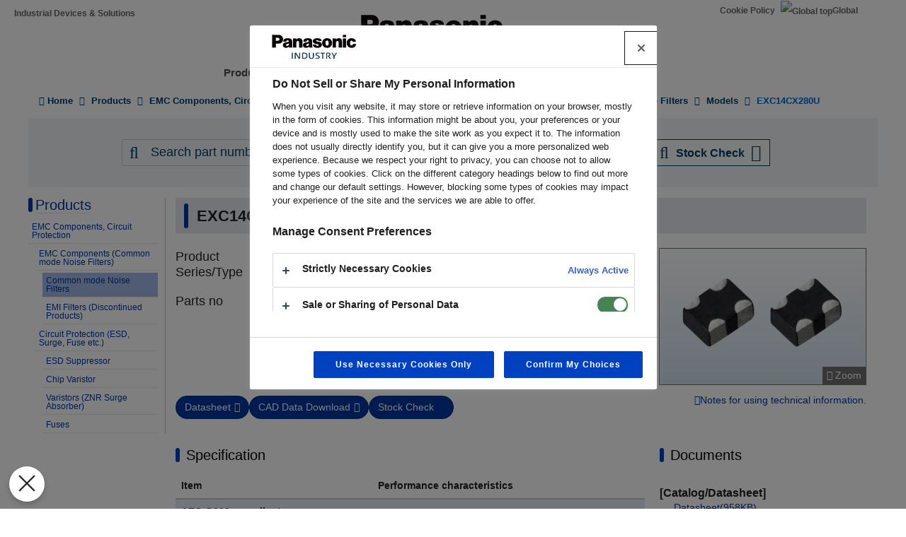

--- FILE ---
content_type: text/html; charset=UTF-8
request_url: https://util01.industrial.panasonic.com/ww/utilities/ds/chr-vw/iframe/EXC14CX280U
body_size: 125336
content:
<!DOCTYPE html>
<html lang="en">

<head>
    <meta name="csrf-token" content="IeFuyGwOFtyIne99dB1blf2uI8RYdX6d1xAQ9nPh">
    <meta name="viewport" content="width=device-width, initial-scale=1.0" />
    <title> </title>
        <link rel="stylesheet" media="all"
        href="https://industrial.panasonic.com/content/css/css_0-1udPB7fhtTwqP4EQOgt5Y8r7qPoDUN-jziEV6rMWk.css" />
    <link rel="stylesheet" media="all"
        href="https://industrial.panasonic.com/content/css/css_LzA3xMuPlcS1PinHQLY1cCpPX1-9ZhVpXSVZ88D57v0.css">
    <link rel="stylesheet" media="all" href="/core/cssurl.css" />
        <link rel="preload" as="style" href="https://util01.industrial.panasonic.com/common/utilities/ds/build/common.css" /><link rel="preload" as="style" href="https://util01.industrial.panasonic.com/common/utilities/ds/build/graph.css" /><link rel="modulepreload" href="https://util01.industrial.panasonic.com/common/utilities/ds/build/iframe.js" /><link rel="modulepreload" href="https://util01.industrial.panasonic.com/common/utilities/ds/build/jquery.js" /><link rel="modulepreload" href="https://util01.industrial.panasonic.com/common/utilities/ds/build/common.js" /><link rel="modulepreload" href="https://util01.industrial.panasonic.com/common/utilities/ds/build/graph.js" /><link rel="stylesheet" href="https://util01.industrial.panasonic.com/common/utilities/ds/build/common.css" /><link rel="stylesheet" href="https://util01.industrial.panasonic.com/common/utilities/ds/build/graph.css" /><script type="module" src="https://util01.industrial.panasonic.com/common/utilities/ds/build/iframe.js"></script></head>

<body>
    <div role="main" class="main-container container js-quickedit-main-content">
        <main id="mainbox">
                    <div class="contents" style="overflow-x:auto;">
        <div class="contents__graph">
                            <div class="spec-graph-area">
    <div class="spec-graph-area__data-download-btn">
        <div id="graph-data-download-button" class="button">Data Download (xlsx)</div>
    </div>
    <input id="graphValues" type="hidden" value='{"Zcom":[[0.3,1.023061],[0.31,1.028286],[0.32,1.036751],[0.32,1.037694],[0.33,1.040769],[0.34,1.039515],[0.35,1.046134],[0.36,1.038058],[0.37,1.042918],[0.38,1.04939],[0.39,1.062427],[0.4,1.064436],[0.41,1.062611],[0.42,1.06215],[0.43,1.065383],[0.44,1.064261],[0.45,1.069433],[0.46,1.070434],[0.48,1.066741],[0.49,1.074127],[0.5,1.074572],[0.51,1.075743],[0.53,1.073005],[0.54,1.068139],[0.55,1.076208],[0.57,1.080231],[0.58,1.082363],[0.6,1.076765],[0.61,1.078352],[0.63,1.087245],[0.65,1.085759],[0.66,1.08555],[0.68,1.088799],[0.7,1.083514],[0.72,1.089571],[0.73,1.092473],[0.75,1.094222],[0.77,1.095788],[0.79,1.093255],[0.81,1.093823],[0.84,1.09961],[0.86,1.098662],[0.88,1.103377],[0.9,1.105116],[0.93,1.117109],[0.95,1.122269],[0.97,1.12289],[1,1.123451],[1.02,1.126586],[1.05,1.129658],[1.08,1.135036],[1.11,1.1364],[1.14,1.128756],[1.16,1.135482],[1.19,1.143104],[1.23,1.146514],[1.26,1.151546],[1.29,1.152905],[1.32,1.160028],[1.36,1.159124],[1.39,1.168279],[1.43,1.170276],[1.47,1.171557],[1.5,1.173125],[1.54,1.174528],[1.58,1.179182],[1.62,1.188022],[1.67,1.188602],[1.71,1.198422],[1.75,1.209509],[1.8,1.216516],[1.85,1.221277],[1.89,1.230788],[1.94,1.236099],[1.99,1.247582],[2.05,1.257074],[2.1,1.262486],[2.15,1.273748],[2.21,1.2847],[2.27,1.288177],[2.32,1.31187],[2.38,1.313335],[2.45,1.32676],[2.51,1.335664],[2.58,1.352848],[2.64,1.364062],[2.71,1.379719],[2.78,1.39836],[2.85,1.41429],[2.93,1.422983],[3,1.438856],[3.08,1.46238],[3.16,1.471642],[3.24,1.491829],[3.33,1.508156],[3.41,1.519844],[3.5,1.534485],[3.59,1.566375],[3.68,1.584132],[3.78,1.608611],[3.88,1.631254],[3.98,1.660185],[4.08,1.683515],[4.19,1.705926],[4.3,1.734445],[4.41,1.762332],[4.52,1.787792],[4.64,1.81581],[4.76,1.846664],[4.88,1.87998],[5.01,1.911943],[5.14,1.94806],[5.27,1.981595],[5.41,2.017409],[5.55,2.056387],[5.69,2.097318],[5.84,2.135396],[5.99,2.179335],[6.15,2.219517],[6.31,2.267311],[6.47,2.314328],[6.64,2.363549],[6.81,2.421814],[6.99,2.469818],[7.17,2.520955],[7.35,2.578785],[7.54,2.645311],[7.74,2.695183],[7.94,2.742391],[8.15,2.804219],[8.36,2.860917],[8.57,2.921171],[8.8,2.966504],[9.02,3.012572],[9.26,3.074633],[9.5,3.119188],[9.74,3.165865],[10,3.240781],[10.26,3.419983],[10.52,3.497189],[10.79,3.568135],[11.07,3.646109],[11.36,3.73803],[11.66,3.818519],[11.96,3.913087],[12.27,3.996508],[12.59,4.096892],[12.91,4.188206],[13.25,4.278193],[13.59,4.37055],[13.94,4.495378],[14.3,4.58437],[14.68,4.702563],[15.06,4.810442],[15.45,4.921372],[15.85,5.04577],[16.26,5.163506],[16.68,5.288185],[17.11,5.412001],[17.56,5.551638],[18.01,5.688031],[18.48,5.817729],[18.96,5.953626],[19.45,6.113852],[19.95,6.252283],[20.47,6.400126],[21,6.567539],[21.54,6.716716],[22.1,6.882576],[22.68,7.05531],[23.26,7.222703],[23.87,7.400258],[24.49,7.579259],[25.12,7.770961],[25.77,7.967946],[26.44,8.159871],[27.12,8.356751],[27.83,8.575658],[28.55,8.781155],[29.29,8.997068],[30.05,9.211504],[30.83,9.448352],[31.63,9.68821],[32.45,9.919316],[33.29,10.158397],[34.15,10.400902],[35.04,10.674983],[35.94,10.93451],[36.88,11.198863],[37.83,11.486848],[38.81,11.781219],[39.82,12.06611],[40.85,12.374391],[41.91,12.682377],[43,13.001393],[44.11,13.326669],[45.25,13.652532],[46.43,14.010567],[47.63,14.347306],[48.87,14.712225],[50.13,15.079933],[51.43,15.462212],[52.77,15.852196],[54.13,16.24106],[55.54,16.651571],[56.98,17.067591],[58.45,17.494105],[59.97,17.946268],[61.52,18.395124],[63.12,18.848844],[64.75,19.310662],[66.43,19.805908],[68.16,20.305953],[69.92,20.828428],[71.73,21.350851],[73.59,21.880639],[75.5,22.423231],[77.46,22.987318],[79.47,23.580693],[81.53,24.165865],[83.64,24.772615],[85.81,25.391836],[88.03,26.029411],[90.32,26.683015],[92.66,27.362691],[95.06,28.055851],[97.52,28.745084],[100.05,29.480812],[102.65,30.242395],[105.31,30.991195],[108.04,31.779887],[110.84,32.584781],[113.71,33.407046],[116.66,34.262978],[119.68,35.128331],[122.79,36.013907],[125.97,36.930121],[129.23,37.857289],[132.58,38.831785],[136.02,39.821613],[139.55,40.83884],[143.16,41.874266],[146.88,42.947782],[150.68,44.05433],[154.59,45.180345],[158.6,46.35787],[162.71,47.521123],[166.93,48.740931],[171.25,50.024212],[175.69,51.332744],[180.25,52.645526],[184.92,54.03496],[189.71,55.467936],[194.63,56.923054],[199.68,58.440447],[204.85,60.01471],[210.17,61.613388],[215.61,63.263415],[221.2,64.978744],[226.94,66.760384],[232.82,68.593366],[238.86,70.520628],[245.05,72.464598],[251.4,74.523826],[257.92,76.607425],[264.6,78.766724],[271.46,81.109364],[278.5,83.487418],[285.72,85.922544],[293.13,88.459694],[300.73,91.205554],[308.52,93.95636],[316.52,96.882947],[324.72,99.96657],[333.14,103.173749],[341.78,106.606924],[350.64,110.111738],[359.73,113.860585],[369.05,117.769019],[378.62,121.829591],[388.44,126.084161],[398.51,130.692998],[408.84,135.484564],[419.44,140.627355],[430.31,146.004838],[441.46,151.95181],[452.91,158.145122],[464.65,164.767747],[476.69,171.872032],[489.05,179.515081],[501.73,187.627773],[514.74,196.335998],[528.08,205.961712],[541.77,216.100934],[555.82,227.31183],[570.22,239.450581],[585.01,252.908467],[600.17,267.238961],[615.73,283.034642],[631.69,300.140883],[648.07,318.446126],[664.87,338.612692],[682.1,360.611655],[699.79,383.733789],[717.93,407.699787],[736.54,432.107148],[755.63,457.02412],[775.22,479.551596],[795.32,498.353598],[815.93,512.878324],[837.09,520.572566],[858.79,520.312938],[881.05,512.385741],[903.89,497.317389],[927.32,477.386449],[951.36,454.714979],[976.02,429.732062],[1001.33,404.382602],[1027.28,379.921597],[1053.91,356.271411],[1081.24,334.452128],[1109.27,314.094579],[1138.02,295.65011],[1167.52,277.954262],[1197.79,262.213441],[1228.84,247.85275],[1260.7,234.575375],[1293.38,222.227592],[1326.91,210.714438],[1361.3,200.342358],[1396.59,190.816496],[1432.8,181.582015],[1469.94,173.110842],[1508.05,165.387728],[1547.14,158.078686],[1587.25,151.317076],[1628.4,144.846488],[1670.61,138.62018],[1713.92,132.905013],[1758.35,127.536036],[1803.93,122.305319],[1850.7,117.411444],[1898.67,112.804051],[1947.89,108.434468],[1998.39,104.3302],[2050.2,100.430255],[2103.34,96.694304],[2157.87,93.118061],[2213.81,89.715481],[2271.2,86.502572],[2330.08,83.430859],[2390.48,80.473016],[2452.45,77.524164],[2516.03,74.747132],[2581.25,71.992055],[2648.17,69.251149],[2716.82,66.616326],[2787.25,64.022385],[2859.5,61.510235],[2933.63,59.114938],[3009.68,56.824315],[3087.7,54.606193],[3167.74,52.503699],[3249.86,50.370299],[3334.11,48.339048],[3420.54,46.369801],[3509.22,44.335868],[3600.19,42.377059],[3693.52,40.491021],[3789.27,38.627446],[3887.5,36.836591],[3988.28,35.169008],[4091.67,33.587831],[4197.74,32.115228],[4306.56,30.714582],[4418.2,29.303763],[4532.73,27.981153],[4650.24,26.753831],[4770.79,25.636156],[4894.46,24.619843],[5021.35,23.707603],[5151.52,22.777229],[5285.06,21.920299],[5422.07,21.015848],[5562.63,20.196363],[5706.83,19.474309],[5854.77,18.885218],[6006.55,18.367227],[6162.26,17.853615],[6322.01,17.378568],[6485.9,16.91621],[6654.04,16.581322],[6826.53,16.426039],[7003.5,16.559953],[7185.06,17.046472],[7371.32,17.876139],[7562.41,19.033507],[7758.45,20.685936],[7959.58,22.888368],[8165.92,25.509591],[8377.61,28.194947],[8594.79,30.676513],[8817.59,33.066952],[9046.18,35.499762],[9280.69,36.650232],[9521.27,36.965747],[9768.1,37.045648],[10021.32,36.832063],[10281.11,34.878462],[10547.63,31.989248],[10821.07,29.438494],[11101.59,27.716366],[11389.38,26.990579],[11684.63,27.800668],[11987.54,28.811413],[12298.3,31.176696],[12617.11,35.113064],[12944.19,26.145904],[13279.75,14.543132],[13624.01,12.06199],[13977.2,20.53286],[14339.53,31.816831],[14711.27,42.66165],[15092.63,48.998225],[15483.89,53.132315],[15885.29,49.640078],[16297.09,39.967291],[16719.57,23.738199],[17153,22.789627],[17597.66,35.047879],[18053.86,49.12112],[18521.88,52.95864],[19002.03,67.038987],[19494.63,95.864278],[20000,125.01536]],"Zdif":[[0.3,3.960245],[0.31,4.006357],[0.32,4.050774],[0.32,4.068424],[0.33,4.074022],[0.34,4.0866],[0.35,4.075614],[0.36,4.065972],[0.37,4.081915],[0.38,4.097101],[0.39,4.125479],[0.4,4.150957],[0.41,4.147124],[0.42,4.133317],[0.43,4.139931],[0.44,4.161845],[0.45,4.156393],[0.46,4.155837],[0.48,4.148963],[0.49,4.147681],[0.5,4.153635],[0.51,4.15513],[0.53,4.148985],[0.54,4.148021],[0.55,4.156817],[0.57,4.173085],[0.58,4.175309],[0.6,4.160872],[0.61,4.170064],[0.63,4.164105],[0.65,4.178127],[0.66,4.165304],[0.68,4.167042],[0.7,4.17573],[0.72,4.166158],[0.73,4.174027],[0.75,4.185094],[0.77,4.186007],[0.79,4.179479],[0.81,4.173152],[0.84,4.18996],[0.86,4.176924],[0.88,4.181099],[0.9,4.200118],[0.93,4.234052],[0.95,4.232521],[0.97,4.245104],[1,4.223477],[1.02,4.239413],[1.05,4.237648],[1.08,4.242839],[1.11,4.220942],[1.14,4.228026],[1.16,4.204289],[1.19,4.242849],[1.23,4.252274],[1.26,4.262583],[1.29,4.260656],[1.32,4.256512],[1.36,4.261425],[1.39,4.259163],[1.43,4.251882],[1.47,4.243396],[1.5,4.24398],[1.54,4.241189],[1.58,4.239682],[1.62,4.255569],[1.67,4.250966],[1.71,4.271652],[1.75,4.274951],[1.8,4.264406],[1.85,4.265847],[1.89,4.273368],[1.94,4.265878],[1.99,4.270773],[2.05,4.277252],[2.1,4.282711],[2.15,4.275669],[2.21,4.282724],[2.27,4.302244],[2.32,4.28004],[2.38,4.301815],[2.45,4.307013],[2.51,4.309624],[2.58,4.327974],[2.64,4.330964],[2.71,4.342393],[2.78,4.355944],[2.85,4.351139],[2.93,4.353835],[3,4.355232],[3.08,4.372166],[3.16,4.366187],[3.24,4.365363],[3.33,4.386495],[3.41,4.377473],[3.5,4.365854],[3.59,4.387791],[3.68,4.386736],[3.78,4.386629],[3.88,4.394646],[3.98,4.40229],[4.08,4.410366],[4.19,4.412703],[4.3,4.423201],[4.41,4.428226],[4.52,4.442079],[4.64,4.452389],[4.76,4.444552],[4.88,4.45471],[5.01,4.472825],[5.14,4.462222],[5.27,4.479978],[5.41,4.483333],[5.55,4.491772],[5.69,4.489876],[5.84,4.515624],[5.99,4.529753],[6.15,4.535134],[6.31,4.563914],[6.47,4.577995],[6.64,4.599058],[6.81,4.616396],[6.99,4.642231],[7.17,4.668511],[7.35,4.692559],[7.54,4.723983],[7.74,4.747052],[7.94,4.779685],[8.15,4.797232],[8.36,4.807474],[8.57,4.837495],[8.8,4.836581],[9.02,4.840632],[9.26,4.85184],[9.5,4.802485],[9.74,4.799159],[10,4.767133],[10.26,4.576317],[10.52,4.582225],[10.79,4.61273],[11.07,4.631083],[11.36,4.641727],[11.66,4.642661],[11.96,4.673532],[12.27,4.683959],[12.59,4.699476],[12.91,4.71441],[13.25,4.748408],[13.59,4.752122],[13.94,4.769411],[14.3,4.783815],[14.68,4.82957],[15.06,4.838728],[15.45,4.875996],[15.85,4.901459],[16.26,4.915427],[16.68,4.961733],[17.11,4.979193],[17.56,4.992246],[18.01,5.041193],[18.48,5.072107],[18.96,5.094374],[19.45,5.122197],[19.95,5.156082],[20.47,5.199544],[21,5.200846],[21.54,5.268446],[22.1,5.290871],[22.68,5.345091],[23.26,5.382908],[23.87,5.420909],[24.49,5.47277],[25.12,5.509738],[25.77,5.568158],[26.44,5.625767],[27.12,5.625423],[27.83,5.74278],[28.55,5.776191],[29.29,5.862031],[30.05,5.915357],[30.83,5.987481],[31.63,6.062016],[32.45,6.12347],[33.29,6.179956],[34.15,6.27188],[35.04,6.341158],[35.94,6.431276],[36.88,6.532532],[37.83,6.598186],[38.81,6.702746],[39.82,6.799322],[40.85,6.919495],[41.91,7.018134],[43,7.11757],[44.11,7.237437],[45.25,7.355295],[46.43,7.478625],[47.63,7.595991],[48.87,7.712872],[50.13,7.846591],[51.43,7.996357],[52.77,8.121994],[54.13,8.260834],[55.54,8.40924],[56.98,8.572996],[58.45,8.703503],[59.97,8.861398],[61.52,9.061307],[63.12,9.238472],[64.75,9.397307],[66.43,9.566159],[68.16,9.773102],[69.92,9.957189],[71.73,10.17383],[73.59,10.380216],[75.5,10.594002],[77.46,10.806841],[79.47,11.056554],[81.53,11.260448],[83.64,11.516869],[85.81,11.751017],[88.03,12.029878],[90.32,12.266427],[92.66,12.558009],[95.06,12.820108],[97.52,13.104217],[100.05,13.370824],[102.65,13.685768],[105.31,13.980621],[108.04,14.298796],[110.84,14.624985],[113.71,14.950843],[116.66,15.276552],[119.68,15.602316],[122.79,15.977711],[125.97,16.350284],[129.23,16.702884],[132.58,17.122485],[136.02,17.51851],[139.55,17.920147],[143.16,18.339546],[146.88,18.778972],[150.68,19.234478],[154.59,19.695565],[158.6,20.147914],[162.71,20.639732],[166.93,21.157492],[171.25,21.63779],[175.69,22.157561],[180.25,22.713049],[184.92,23.280185],[189.71,23.840937],[194.63,24.442939],[199.68,25.043051],[204.85,25.644215],[210.17,26.273307],[215.61,26.90774],[221.2,27.602302],[226.94,28.286203],[232.82,28.995683],[238.86,29.678835],[245.05,30.437063],[251.4,31.220199],[257.92,31.988878],[264.6,32.790529],[271.46,33.61842],[278.5,34.517073],[285.72,35.434706],[293.13,36.32495],[300.73,37.241104],[308.52,38.219542],[316.52,39.224427],[324.72,40.235521],[333.14,41.250726],[341.78,42.384389],[350.64,43.507416],[359.73,44.681209],[369.05,45.865073],[378.62,47.162955],[388.44,48.422023],[398.51,49.787141],[408.84,51.179998],[419.44,52.65805],[430.31,54.1818],[441.46,55.753984],[452.91,57.395017],[464.65,59.12028],[476.69,60.939228],[489.05,62.844236],[501.73,64.809968],[514.74,66.848318],[528.08,68.980984],[541.77,71.230168],[555.82,73.551915],[570.22,76.047644],[585.01,78.685443],[600.17,81.411928],[615.73,84.356247],[631.69,87.418358],[648.07,90.648102],[664.87,94.057057],[682.1,97.611823],[699.79,101.356925],[717.93,105.185699],[736.54,109.121519],[755.63,113.054797],[775.22,116.922349],[795.32,120.609678],[815.93,124.073976],[837.09,127.038364],[858.79,129.250162],[881.05,130.687875],[903.89,131.338211],[927.32,131.545486],[951.36,131.197273],[976.02,130.680245],[1001.33,130.173343],[1027.28,129.854197],[1053.91,130.016183],[1081.24,130.848317],[1109.27,132.238504],[1138.02,134.234227],[1167.52,136.7894],[1197.79,140.212464],[1228.84,144.365311],[1260.7,148.826598],[1293.38,154.104949],[1326.91,160.072496],[1361.3,166.721961],[1396.59,173.853399],[1432.8,181.914061],[1469.94,190.832706],[1508.05,200.136549],[1547.14,210.617407],[1587.25,222.156936],[1628.4,234.241112],[1670.61,247.238709],[1713.92,261.61155],[1758.35,276.386747],[1803.93,292.019767],[1850.7,308.327737],[1898.67,324.483945],[1947.89,340.437065],[1998.39,355.793036],[2050.2,369.04238],[2103.34,379.896924],[2157.87,387.257407],[2213.81,390.661933],[2271.2,389.310914],[2330.08,384.30293],[2390.48,375.613684],[2452.45,363.020713],[2516.03,350.513116],[2581.25,335.141248],[2648.17,319.201864],[2716.82,302.780461],[2787.25,286.342941],[2859.5,269.512744],[2933.63,253.544799],[3009.68,238.227324],[3087.7,224.214037],[3167.74,210.86772],[3249.86,198.860957],[3334.11,187.834354],[3420.54,177.477112],[3509.22,167.536213],[3600.19,157.705258],[3693.52,148.341373],[3789.27,139.157464],[3887.5,130.486416],[3988.28,122.273174],[4091.67,114.797178],[4197.74,108.203275],[4306.56,102.304847],[4418.2,97.265868],[4532.73,92.832402],[4650.24,89.288694],[4770.79,86.916549],[4894.46,85.33635],[5021.35,84.033916],[5151.52,82.266055],[5285.06,80.001141],[5422.07,77.439589],[5562.63,74.780558],[5706.83,72.239654],[5854.77,70.035162],[6006.55,68.301508],[6162.26,66.866836],[6322.01,65.713094],[6485.9,64.512377],[6654.04,62.984572],[6826.53,61.104922],[7003.5,59.623506],[7185.06,58.279637],[7371.32,56.326667],[7562.41,53.889768],[7758.45,50.645335],[7959.58,47.159612],[8165.92,43.883459],[8377.61,40.351689],[8594.79,36.723029],[8817.59,32.974625],[9046.18,29.789754],[9280.69,27.91928],[9521.27,25.986065],[9768.1,23.605493],[10021.32,22.270765],[10281.11,22.363345],[10547.63,21.913086],[10821.07,20.867521],[11101.59,22.324081],[11389.38,25.074062],[11684.63,27.094587],[11987.54,32.008961],[12298.3,42.557458],[12617.11,48.751324],[12944.19,40.301444],[13279.75,31.789688],[13624.01,18.014719],[13977.2,20.599477],[14339.53,42.823791],[14711.27,30.503722],[15092.63,46.921133],[15483.89,57.90238],[15885.29,56.534493],[16297.09,51.32968],[16719.57,39.211001],[17153,32.197615],[17597.66,33.004786],[18053.86,50.03483],[18521.88,105.827707],[19002.03,128.623545],[19494.63,119.582487],[20000,87.043778]],"Scc21":[[0.3,-0.175869],[0.31,-0.176813],[0.32,-0.17826],[0.32,-0.178418],[0.33,-0.17893],[0.34,-0.178726],[0.35,-0.17984],[0.36,-0.178454],[0.37,-0.179244],[0.38,-0.180322],[0.39,-0.18254],[0.4,-0.182808],[0.41,-0.182476],[0.42,-0.182353],[0.43,-0.182865],[0.44,-0.182614],[0.45,-0.183519],[0.46,-0.18354],[0.48,-0.182772],[0.49,-0.183925],[0.5,-0.183947],[0.51,-0.184022],[0.53,-0.183467],[0.54,-0.1824],[0.55,-0.183736],[0.57,-0.18431],[0.58,-0.18466],[0.6,-0.183529],[0.61,-0.183551],[0.63,-0.18495],[0.65,-0.184458],[0.66,-0.184129],[0.68,-0.184481],[0.7,-0.183518],[0.72,-0.184194],[0.73,-0.184714],[0.75,-0.18478],[0.77,-0.184827],[0.79,-0.183977],[0.81,-0.183776],[0.84,-0.184528],[0.86,-0.184272],[0.88,-0.184706],[0.9,-0.1848],[0.93,-0.186599],[0.95,-0.187131],[0.97,-0.186932],[1,-0.186502],[1.02,-0.186665],[1.05,-0.187022],[1.08,-0.18728],[1.11,-0.187028],[1.14,-0.185983],[1.16,-0.185593],[1.19,-0.18733],[1.23,-0.187505],[1.26,-0.187609],[1.29,-0.187493],[1.32,-0.187975],[1.36,-0.187068],[1.39,-0.187599],[1.43,-0.187215],[1.47,-0.186853],[1.5,-0.186136],[1.54,-0.186126],[1.58,-0.185745],[1.62,-0.18679],[1.67,-0.185785],[1.71,-0.186884],[1.75,-0.187731],[1.8,-0.188009],[1.85,-0.187711],[1.89,-0.187408],[1.94,-0.187439],[1.99,-0.187665],[2.05,-0.188511],[2.1,-0.188342],[2.15,-0.188348],[2.21,-0.189153],[2.27,-0.188721],[2.32,-0.18941],[2.38,-0.189734],[2.45,-0.189979],[2.51,-0.190399],[2.58,-0.190555],[2.64,-0.190868],[2.71,-0.190967],[2.78,-0.191817],[2.85,-0.192107],[2.93,-0.191672],[3,-0.19184],[3.08,-0.193077],[3.16,-0.192244],[3.24,-0.192551],[3.33,-0.19294],[3.41,-0.192284],[3.5,-0.191742],[3.59,-0.193277],[3.68,-0.193467],[3.78,-0.194113],[3.88,-0.194427],[3.98,-0.195589],[4.08,-0.195673],[4.19,-0.195463],[4.3,-0.19615],[4.41,-0.195672],[4.52,-0.196154],[4.64,-0.196935],[4.76,-0.197077],[4.88,-0.197484],[5.01,-0.198758],[5.14,-0.198581],[5.27,-0.198724],[5.41,-0.199201],[5.55,-0.199774],[5.69,-0.199832],[5.84,-0.20118],[5.99,-0.202557],[6.15,-0.203562],[6.31,-0.204545],[6.47,-0.205649],[6.64,-0.206661],[6.81,-0.209726],[6.99,-0.210833],[7.17,-0.213285],[7.35,-0.216108],[7.54,-0.218423],[7.74,-0.220927],[7.94,-0.222891],[8.15,-0.22665],[8.36,-0.228397],[8.57,-0.231148],[8.8,-0.233444],[9.02,-0.234691],[9.26,-0.237647],[9.5,-0.235675],[9.74,-0.238481],[10,-0.238893],[10.26,-0.22344],[10.52,-0.22492],[10.79,-0.225824],[11.07,-0.228054],[11.36,-0.231691],[11.66,-0.232868],[11.96,-0.234892],[12.27,-0.236363],[12.59,-0.239524],[12.91,-0.239924],[13.25,-0.244334],[13.59,-0.246724],[13.94,-0.251098],[14.3,-0.251926],[14.68,-0.256338],[15.06,-0.257004],[15.45,-0.259031],[15.85,-0.264788],[16.26,-0.267145],[16.68,-0.271443],[17.11,-0.274939],[17.56,-0.278323],[18.01,-0.283192],[18.48,-0.287541],[18.96,-0.29114],[19.45,-0.296146],[19.95,-0.300393],[20.47,-0.305568],[21,-0.310825],[21.54,-0.315351],[22.1,-0.320769],[22.68,-0.327687],[23.26,-0.334895],[23.87,-0.338463],[24.49,-0.346159],[25.12,-0.354143],[25.77,-0.36051],[26.44,-0.370265],[27.12,-0.373711],[27.83,-0.384984],[28.55,-0.393061],[29.29,-0.402847],[30.05,-0.411338],[30.83,-0.422044],[31.63,-0.434396],[32.45,-0.443358],[33.29,-0.454187],[34.15,-0.465677],[35.04,-0.477143],[35.94,-0.490864],[36.88,-0.505252],[37.83,-0.519218],[38.81,-0.5331],[39.82,-0.547562],[40.85,-0.564876],[41.91,-0.583077],[43,-0.599938],[44.11,-0.616717],[45.25,-0.636089],[46.43,-0.657582],[47.63,-0.677287],[48.87,-0.700253],[50.13,-0.722879],[51.43,-0.747095],[52.77,-0.771206],[54.13,-0.796392],[55.54,-0.822446],[56.98,-0.851924],[58.45,-0.879972],[59.97,-0.912088],[61.52,-0.942687],[63.12,-0.975991],[64.75,-1.00816],[66.43,-1.044469],[68.16,-1.082405],[69.92,-1.123334],[71.73,-1.161518],[73.59,-1.20477],[75.5,-1.246432],[77.46,-1.291221],[79.47,-1.340997],[81.53,-1.387676],[83.64,-1.440804],[85.81,-1.490231],[88.03,-1.544188],[90.32,-1.599708],[92.66,-1.658968],[95.06,-1.718949],[97.52,-1.779515],[100.05,-1.845164],[102.65,-1.91446],[105.31,-1.980636],[108.04,-2.053646],[110.84,-2.126265],[113.71,-2.202252],[116.66,-2.279994],[119.68,-2.361773],[122.79,-2.444249],[125.97,-2.530165],[129.23,-2.616283],[132.58,-2.708225],[136.02,-2.800369],[139.55,-2.896396],[143.16,-2.993602],[146.88,-3.09422],[150.68,-3.199433],[154.59,-3.30589],[158.6,-3.41612],[162.71,-3.526362],[166.93,-3.64158],[171.25,-3.759507],[175.69,-3.879982],[180.25,-4.003482],[184.92,-4.130519],[189.71,-4.261024],[194.63,-4.394536],[199.68,-4.533711],[204.85,-4.672223],[210.17,-4.811893],[215.61,-4.958426],[221.2,-5.108059],[226.94,-5.262801],[232.82,-5.418951],[238.86,-5.581276],[245.05,-5.744719],[251.4,-5.913551],[257.92,-6.083541],[264.6,-6.254649],[271.46,-6.43963],[278.5,-6.627256],[285.72,-6.813813],[293.13,-7.004973],[300.73,-7.206936],[308.52,-7.40688],[316.52,-7.61633],[324.72,-7.832553],[333.14,-8.050876],[341.78,-8.2823],[350.64,-8.511996],[359.73,-8.75396],[369.05,-8.997835],[378.62,-9.2491],[388.44,-9.503599],[398.51,-9.773299],[408.84,-10.044372],[419.44,-10.328971],[430.31,-10.618758],[441.46,-10.926446],[452.91,-11.237658],[464.65,-11.560078],[476.69,-11.895531],[489.05,-12.242688],[501.73,-12.59825],[514.74,-12.965448],[528.08,-13.35325],[541.77,-13.746478],[555.82,-14.161342],[570.22,-14.590299],[585.01,-15.041471],[600.17,-15.500168],[615.73,-15.980983],[631.69,-16.473276],[648.07,-16.970873],[664.87,-17.489601],[682.1,-18.020839],[699.79,-18.549204],[717.93,-19.064979],[736.54,-19.560637],[755.63,-20.038023],[775.22,-20.448877],[795.32,-20.777522],[815.93,-21.021547],[837.09,-21.146624],[858.79,-21.139509],[881.05,-21.004339],[903.89,-20.745323],[927.32,-20.391371],[951.36,-19.969648],[976.02,-19.482615],[1001.33,-18.960147],[1027.28,-18.423403],[1053.91,-17.873022],[1081.24,-17.331867],[1109.27,-16.794717],[1138.02,-16.279527],[1167.52,-15.756],[1197.79,-15.263203],[1228.84,-14.788925],[1260.7,-14.326376],[1293.38,-13.873116],[1326.91,-13.432105],[1361.3,-13.01329],[1396.59,-12.608838],[1432.8,-12.202918],[1469.94,-11.815344],[1508.05,-11.444201],[1547.14,-11.079697],[1587.25,-10.729714],[1628.4,-10.380317],[1670.61,-10.037136],[1713.92,-9.708932],[1758.35,-9.390226],[1803.93,-9.071097],[1850.7,-8.763439],[1898.67,-8.466787],[1947.89,-8.175225],[1998.39,-7.895344],[2050.2,-7.623803],[2103.34,-7.357818],[2157.87,-7.098921],[2213.81,-6.843553],[2271.2,-6.598527],[2330.08,-6.359324],[2390.48,-6.124184],[2452.45,-5.887577],[2516.03,-5.652957],[2581.25,-5.423284],[2648.17,-5.18855],[2716.82,-4.965439],[2787.25,-4.743245],[2859.5,-4.528829],[2933.63,-4.328793],[3009.68,-4.138327],[3087.7,-3.946497],[3167.74,-3.772843],[3249.86,-3.592576],[3334.11,-3.420432],[3420.54,-3.256713],[3509.22,-3.091753],[3600.19,-2.942003],[3693.52,-2.802818],[3789.27,-2.672989],[3887.5,-2.559713],[3988.28,-2.465495],[4091.67,-2.383439],[4197.74,-2.310102],[4306.56,-2.250175],[4418.2,-2.19241],[4532.73,-2.145281],[4650.24,-2.11507],[4770.79,-2.097087],[4894.46,-2.086439],[5021.35,-2.076199],[5151.52,-2.06523],[5285.06,-2.055061],[5422.07,-2.04806],[5562.63,-2.04994],[5706.83,-2.066272],[5854.77,-2.088472],[6006.55,-2.118605],[6162.26,-2.138666],[6322.01,-2.159636],[6485.9,-2.184658],[6654.04,-2.224724],[6826.53,-2.28278],[7003.5,-2.36831],[7185.06,-2.481792],[7371.32,-2.624326],[7562.41,-2.792258],[7758.45,-3.006492],[7959.58,-3.273362],[8165.92,-3.578696],[8377.61,-3.883051],[8594.79,-4.155476],[8817.59,-4.408346],[9046.18,-4.652147],[9280.69,-4.747753],[9521.27,-4.751152],[9768.1,-4.728364],[10021.32,-4.664064],[10281.11,-4.406937],[10547.63,-4.090348],[10821.07,-3.836917],[11101.59,-3.693267],[11389.38,-3.667647],[11684.63,-3.794548],[11987.54,-3.922],[12298.3,-4.186001],[12617.11,-4.519389],[12944.19,-3.279372],[13279.75,-2.067307],[13624.01,-1.766733],[13977.2,-2.343361],[14339.53,-3.406724],[14711.27,-4.683612],[15092.63,-5.448041],[15483.89,-6.020346],[15885.29,-5.883927],[16297.09,-5.059527],[16719.57,-3.274421],[17153,-2.143043],[17597.66,-2.345764],[18053.86,-3.457172],[18521.88,-3.768841],[19002.03,-4.185272],[19494.63,-6.483154],[20000,-9.126846]],"Sdd21":[[0.3,-0.175786],[0.31,-0.176892],[0.32,-0.178848],[0.32,-0.17877],[0.33,-0.178886],[0.34,-0.179121],[0.35,-0.180179],[0.36,-0.178105],[0.37,-0.179261],[0.38,-0.180189],[0.39,-0.182945],[0.4,-0.18274],[0.41,-0.182531],[0.42,-0.182896],[0.43,-0.18306],[0.44,-0.183124],[0.45,-0.183169],[0.46,-0.183764],[0.48,-0.18291],[0.49,-0.183204],[0.5,-0.184021],[0.51,-0.184005],[0.53,-0.183445],[0.54,-0.182405],[0.55,-0.183837],[0.57,-0.184509],[0.58,-0.184203],[0.6,-0.183766],[0.61,-0.183797],[0.63,-0.184691],[0.65,-0.184207],[0.66,-0.183692],[0.68,-0.184383],[0.7,-0.183497],[0.72,-0.183599],[0.73,-0.18461],[0.75,-0.184904],[0.77,-0.184848],[0.79,-0.183419],[0.81,-0.18337],[0.84,-0.18433],[0.86,-0.184289],[0.88,-0.184428],[0.9,-0.184262],[0.93,-0.186456],[0.95,-0.187766],[0.97,-0.186528],[1,-0.186213],[1.02,-0.186071],[1.05,-0.187144],[1.08,-0.186489],[1.11,-0.186073],[1.14,-0.185692],[1.16,-0.185377],[1.19,-0.186763],[1.23,-0.187153],[1.26,-0.187203],[1.29,-0.18744],[1.32,-0.186415],[1.36,-0.186964],[1.39,-0.186743],[1.43,-0.186304],[1.47,-0.185669],[1.5,-0.185542],[1.54,-0.185178],[1.58,-0.184916],[1.62,-0.185817],[1.67,-0.184933],[1.71,-0.185873],[1.75,-0.187018],[1.8,-0.186516],[1.85,-0.186468],[1.89,-0.186193],[1.94,-0.186016],[1.99,-0.186112],[2.05,-0.186975],[2.1,-0.187228],[2.15,-0.186254],[2.21,-0.18742],[2.27,-0.187265],[2.32,-0.188076],[2.38,-0.187792],[2.45,-0.187497],[2.51,-0.188201],[2.58,-0.188149],[2.64,-0.188156],[2.71,-0.188305],[2.78,-0.189299],[2.85,-0.188947],[2.93,-0.188154],[3,-0.188547],[3.08,-0.189352],[3.16,-0.188565],[3.24,-0.188602],[3.33,-0.188987],[3.41,-0.188294],[3.5,-0.187496],[3.59,-0.188362],[3.68,-0.188668],[3.78,-0.189206],[3.88,-0.189196],[3.98,-0.189951],[4.08,-0.189629],[4.19,-0.18899],[4.3,-0.189681],[4.41,-0.188908],[4.52,-0.189157],[4.64,-0.189311],[4.76,-0.189499],[4.88,-0.189331],[5.01,-0.189943],[5.14,-0.189492],[5.27,-0.189168],[5.41,-0.189435],[5.55,-0.189819],[5.69,-0.189284],[5.84,-0.189587],[5.99,-0.190148],[6.15,-0.190216],[6.31,-0.191257],[6.47,-0.191478],[6.64,-0.191988],[6.81,-0.193243],[6.99,-0.193718],[7.17,-0.195626],[7.35,-0.197245],[7.54,-0.198399],[7.74,-0.198998],[7.94,-0.200618],[8.15,-0.202207],[8.36,-0.202354],[8.57,-0.202382],[8.8,-0.203344],[9.02,-0.203363],[9.26,-0.203948],[9.5,-0.201788],[9.74,-0.202745],[10,-0.200853],[10.26,-0.189975],[10.52,-0.190018],[10.79,-0.188918],[11.07,-0.190811],[11.36,-0.191795],[11.66,-0.190807],[11.96,-0.190615],[12.27,-0.190501],[12.59,-0.191028],[12.91,-0.190007],[13.25,-0.191645],[13.59,-0.191689],[13.94,-0.193341],[14.3,-0.191402],[14.68,-0.193183],[15.06,-0.189961],[15.45,-0.191115],[15.85,-0.192945],[16.26,-0.192576],[16.68,-0.192224],[17.11,-0.192674],[17.56,-0.192802],[18.01,-0.192553],[18.48,-0.193532],[18.96,-0.1924],[19.45,-0.19392],[19.95,-0.194364],[20.47,-0.193548],[21,-0.194772],[21.54,-0.193986],[22.1,-0.193737],[22.68,-0.193829],[23.26,-0.194863],[23.87,-0.192858],[24.49,-0.195138],[25.12,-0.194862],[25.77,-0.194574],[26.44,-0.19557],[27.12,-0.193136],[27.83,-0.196033],[28.55,-0.194848],[29.29,-0.196418],[30.05,-0.195702],[30.83,-0.195734],[31.63,-0.198357],[32.45,-0.19665],[33.29,-0.196729],[34.15,-0.196856],[35.04,-0.195089],[35.94,-0.196527],[36.88,-0.196903],[37.83,-0.199187],[38.81,-0.197642],[39.82,-0.197442],[40.85,-0.198511],[41.91,-0.199935],[43,-0.199188],[44.11,-0.199505],[45.25,-0.199809],[46.43,-0.199892],[47.63,-0.199672],[48.87,-0.201754],[50.13,-0.202371],[51.43,-0.203615],[52.77,-0.204354],[54.13,-0.204108],[55.54,-0.20263],[56.98,-0.205394],[58.45,-0.205499],[59.97,-0.206051],[61.52,-0.206122],[63.12,-0.207217],[64.75,-0.20631],[66.43,-0.206781],[68.16,-0.208304],[69.92,-0.211131],[71.73,-0.208631],[73.59,-0.211519],[75.5,-0.212011],[77.46,-0.212576],[79.47,-0.216375],[81.53,-0.214029],[83.64,-0.216723],[85.81,-0.217001],[88.03,-0.217934],[90.32,-0.219329],[92.66,-0.221058],[95.06,-0.22146],[97.52,-0.221457],[100.05,-0.224813],[102.65,-0.226735],[105.31,-0.227694],[108.04,-0.230846],[110.84,-0.230454],[113.71,-0.232763],[116.66,-0.234779],[119.68,-0.236464],[122.79,-0.238035],[125.97,-0.239319],[129.23,-0.240215],[132.58,-0.242223],[136.02,-0.24413],[139.55,-0.247642],[143.16,-0.249839],[146.88,-0.251415],[150.68,-0.254622],[154.59,-0.258131],[158.6,-0.260469],[162.71,-0.264649],[166.93,-0.267256],[171.25,-0.271292],[175.69,-0.274339],[180.25,-0.277651],[184.92,-0.279804],[189.71,-0.284305],[194.63,-0.289538],[199.68,-0.295071],[204.85,-0.299071],[210.17,-0.302603],[215.61,-0.307177],[221.2,-0.312649],[226.94,-0.317577],[232.82,-0.32452],[238.86,-0.330586],[245.05,-0.336352],[251.4,-0.341119],[257.92,-0.346957],[264.6,-0.35223],[271.46,-0.359085],[278.5,-0.366524],[285.72,-0.375408],[293.13,-0.382236],[300.73,-0.390912],[308.52,-0.401056],[316.52,-0.411731],[324.72,-0.421089],[333.14,-0.43222],[341.78,-0.445208],[350.64,-0.456393],[359.73,-0.468852],[369.05,-0.482688],[378.62,-0.497107],[388.44,-0.513571],[398.51,-0.529615],[408.84,-0.548106],[419.44,-0.568467],[430.31,-0.59005],[441.46,-0.613354],[452.91,-0.639309],[464.65,-0.665679],[476.69,-0.696327],[489.05,-0.727508],[501.73,-0.764335],[514.74,-0.801364],[528.08,-0.84408],[541.77,-0.890506],[555.82,-0.942587],[570.22,-0.99838],[585.01,-1.058283],[600.17,-1.129694],[615.73,-1.206332],[631.69,-1.290844],[648.07,-1.387787],[664.87,-1.491572],[682.1,-1.607997],[699.79,-1.73822],[717.93,-1.877728],[736.54,-2.037234],[755.63,-2.210609],[775.22,-2.397635],[795.32,-2.601928],[815.93,-2.821243],[837.09,-3.058733],[858.79,-3.308346],[881.05,-3.57055],[903.89,-3.8386],[927.32,-4.110153],[951.36,-4.38348],[976.02,-4.653249],[1001.33,-4.910885],[1027.28,-5.154643],[1053.91,-5.377028],[1081.24,-5.581554],[1109.27,-5.75635],[1138.02,-5.908287],[1167.52,-6.033514],[1197.79,-6.131305],[1228.84,-6.209865],[1260.7,-6.274644],[1293.38,-6.316783],[1326.91,-6.348834],[1361.3,-6.37276],[1396.59,-6.394636],[1432.8,-6.405738],[1469.94,-6.412436],[1508.05,-6.431246],[1547.14,-6.443874],[1587.25,-6.461435],[1628.4,-6.486174],[1670.61,-6.50444],[1713.92,-6.539816],[1758.35,-6.579951],[1803.93,-6.621249],[1850.7,-6.674754],[1898.67,-6.736078],[1947.89,-6.804809],[1998.39,-6.88778],[2050.2,-6.97424],[2103.34,-7.072671],[2157.87,-7.175478],[2213.81,-7.288312],[2271.2,-7.417478],[2330.08,-7.55102],[2390.48,-7.693905],[2452.45,-7.838111],[2516.03,-7.990549],[2581.25,-8.150511],[2648.17,-8.304765],[2716.82,-8.477569],[2787.25,-8.649638],[2859.5,-8.830325],[2933.63,-9.023527],[3009.68,-9.232526],[3087.7,-9.442648],[3167.74,-9.663755],[3249.86,-9.89003],[3334.11,-10.123707],[3420.54,-10.363102],[3509.22,-10.60933],[3600.19,-10.879163],[3693.52,-11.161474],[3789.27,-11.468901],[3887.5,-11.805243],[3988.28,-12.174388],[4091.67,-12.562943],[4197.74,-12.967453],[4306.56,-13.387372],[4418.2,-13.83021],[4532.73,-14.308401],[4650.24,-14.860586],[4770.79,-15.510908],[4894.46,-16.264879],[5021.35,-17.09741],[5151.52,-17.972571],[5285.06,-18.796151],[5422.07,-19.564179],[5562.63,-20.246237],[5706.83,-20.880018],[5854.77,-21.386584],[6006.55,-21.796108],[6162.26,-22.044412],[6322.01,-22.228366],[6485.9,-22.289225],[6654.04,-22.370301],[6826.53,-22.321253],[7003.5,-22.1543],[7185.06,-21.845571],[7371.32,-21.509917],[7562.41,-21.204984],[7758.45,-20.833096],[7959.58,-20.467015],[8165.92,-20.148588],[8377.61,-19.916994],[8594.79,-19.758565],[8817.59,-19.582216],[9046.18,-19.504801],[9280.69,-19.618058],[9521.27,-19.805473],[9768.1,-19.956431],[10021.32,-20.129441],[10281.11,-20.366807],[10547.63,-20.28157],[10821.07,-19.972759],[11101.59,-19.416938],[11389.38,-18.553619],[11684.63,-17.171112],[11987.54,-15.415563],[12298.3,-12.988105],[12617.11,-10.042956],[12944.19,-9.450163],[13279.75,-10.162728],[13624.01,-10.23065],[13977.2,-10.30025],[14339.53,-10.710297],[14711.27,-12.002271],[15092.63,-13.293896],[15483.89,-14.214231],[15885.29,-13.787666],[16297.09,-12.333684],[16719.57,-14.537733],[17153,-19.739596],[17597.66,-19.673834],[18053.86,-13.325783],[18521.88,-10.315197],[19002.03,-11.456682],[19494.63,-12.237983],[20000,-10.410093]],"Sdd11":[[0.3,-34.308955],[0.31,-34.299619],[0.32,-34.241676],[0.32,-34.151017],[0.33,-34.291257],[0.34,-34.20574],[0.35,-34.247346],[0.36,-34.317406],[0.37,-34.194379],[0.38,-34.156789],[0.39,-34.201829],[0.4,-34.089355],[0.41,-34.125871],[0.42,-34.1963],[0.43,-34.111357],[0.44,-34.054732],[0.45,-34.045471],[0.46,-34.086166],[0.48,-34.106942],[0.49,-34.171276],[0.5,-34.102852],[0.51,-34.096563],[0.53,-34.147855],[0.54,-34.163711],[0.55,-34.088961],[0.57,-34.075301],[0.58,-34.129875],[0.6,-34.128498],[0.61,-34.103033],[0.63,-34.178447],[0.65,-34.122079],[0.66,-34.123039],[0.68,-34.045815],[0.7,-34.03429],[0.72,-34.137897],[0.73,-34.057764],[0.75,-34.070651],[0.77,-34.073593],[0.79,-34.062895],[0.81,-34.071695],[0.84,-34.018918],[0.86,-34.100133],[0.88,-34.092851],[0.9,-34.050143],[0.93,-33.989503],[0.95,-33.981374],[0.97,-33.955098],[1,-33.973974],[1.02,-33.972187],[1.05,-33.917173],[1.08,-33.964748],[1.11,-33.963203],[1.14,-33.938526],[1.16,-33.970294],[1.19,-33.962033],[1.23,-33.938655],[1.26,-33.870676],[1.29,-33.880538],[1.32,-33.921173],[1.36,-33.874494],[1.39,-33.871276],[1.43,-33.933064],[1.47,-33.897892],[1.5,-33.873938],[1.54,-33.898353],[1.58,-33.866516],[1.62,-33.826603],[1.67,-33.903299],[1.71,-33.787275],[1.75,-33.840688],[1.8,-33.896074],[1.85,-33.904386],[1.89,-33.913879],[1.94,-33.907048],[1.99,-33.918535],[2.05,-33.876144],[2.1,-33.873889],[2.15,-33.903631],[2.21,-33.847429],[2.27,-33.755592],[2.32,-33.776621],[2.38,-33.764541],[2.45,-33.724434],[2.51,-33.764289],[2.58,-33.693159],[2.64,-33.717046],[2.71,-33.694541],[2.78,-33.628606],[2.85,-33.646265],[2.93,-33.678996],[3,-33.719158],[3.08,-33.649485],[3.16,-33.61972],[3.24,-33.620524],[3.33,-33.602963],[3.41,-33.619729],[3.5,-33.634114],[3.59,-33.570445],[3.68,-33.60103],[3.78,-33.620701],[3.88,-33.588798],[3.98,-33.563984],[4.08,-33.577768],[4.19,-33.578782],[4.3,-33.591015],[4.41,-33.542241],[4.52,-33.510025],[4.64,-33.519754],[4.76,-33.530784],[4.88,-33.509705],[5.01,-33.494159],[5.14,-33.51046],[5.27,-33.46914],[5.41,-33.510108],[5.55,-33.432352],[5.69,-33.496463],[5.84,-33.395724],[5.99,-33.388167],[6.15,-33.405854],[6.31,-33.32673],[6.47,-33.301704],[6.64,-33.246693],[6.81,-33.244948],[6.99,-33.185824],[7.17,-33.186967],[7.35,-33.148334],[7.54,-33.09913],[7.74,-33.017332],[7.94,-32.866281],[8.15,-32.92557],[8.36,-32.879118],[8.57,-32.803459],[8.8,-32.792695],[9.02,-32.688021],[9.26,-32.640007],[9.5,-32.69257],[9.74,-32.620239],[10,-32.8034],[10.26,-33.57744],[10.52,-33.624379],[10.79,-33.597805],[11.07,-33.530176],[11.36,-33.52945],[11.66,-33.617912],[11.96,-33.450636],[12.27,-33.557005],[12.59,-33.581752],[12.91,-33.566246],[13.25,-33.429983],[13.59,-33.465874],[13.94,-33.64626],[14.3,-33.476551],[14.68,-33.405108],[15.06,-33.488168],[15.45,-33.39618],[15.85,-33.360747],[16.26,-33.431737],[16.68,-33.434692],[17.11,-33.335938],[17.56,-33.433235],[18.01,-33.43018],[18.48,-33.441334],[18.96,-33.339097],[19.45,-33.364853],[19.95,-33.384051],[20.47,-33.355283],[21,-33.36839],[21.54,-33.332808],[22.1,-33.428664],[22.68,-33.382653],[23.26,-33.413249],[23.87,-33.369763],[24.49,-33.275808],[25.12,-33.341468],[25.77,-33.334221],[26.44,-33.36704],[27.12,-33.472428],[27.83,-33.285278],[28.55,-33.384035],[29.29,-33.263893],[30.05,-33.316255],[30.83,-33.305225],[31.63,-33.343699],[32.45,-33.282987],[33.29,-33.255656],[34.15,-33.189133],[35.04,-33.235397],[35.94,-33.262213],[36.88,-33.220265],[37.83,-33.288183],[38.81,-33.13704],[39.82,-33.156108],[40.85,-33.14787],[41.91,-33.179401],[43,-33.146576],[44.11,-33.198123],[45.25,-33.054855],[46.43,-33.069359],[47.63,-33.102508],[48.87,-33.112485],[50.13,-32.944037],[51.43,-32.961801],[52.77,-33.022249],[54.13,-33.009041],[55.54,-33.051283],[56.98,-32.884552],[58.45,-32.916572],[59.97,-32.815775],[61.52,-32.851683],[63.12,-32.816083],[64.75,-32.705395],[66.43,-32.781821],[68.16,-32.716262],[69.92,-32.774776],[71.73,-32.706137],[73.59,-32.612371],[75.5,-32.564711],[77.46,-32.480512],[79.47,-32.489149],[81.53,-32.494659],[83.64,-32.448416],[85.81,-32.37106],[88.03,-32.246475],[90.32,-32.306484],[92.66,-32.235612],[95.06,-32.176771],[97.52,-32.104876],[100.05,-32.142683],[102.65,-32.076098],[105.31,-32.045099],[108.04,-31.939698],[110.84,-31.895651],[113.71,-31.796359],[116.66,-31.871327],[119.68,-31.808226],[122.79,-31.646861],[125.97,-31.643412],[129.23,-31.651218],[132.58,-31.563299],[136.02,-31.566324],[139.55,-31.574793],[143.16,-31.439616],[146.88,-31.430784],[150.68,-31.308132],[154.59,-31.273857],[158.6,-31.285408],[162.71,-31.087828],[166.93,-31.046573],[171.25,-30.951335],[175.69,-30.865622],[180.25,-30.797273],[184.92,-30.69928],[189.71,-30.661911],[194.63,-30.561457],[199.68,-30.45134],[204.85,-30.413288],[210.17,-30.315817],[215.61,-30.331195],[221.2,-30.177862],[226.94,-30.080225],[232.82,-30.072793],[238.86,-30.045658],[245.05,-29.946449],[251.4,-29.8456],[257.92,-29.791035],[264.6,-29.686881],[271.46,-29.707988],[278.5,-29.564494],[285.72,-29.442701],[293.13,-29.365105],[300.73,-29.343437],[308.52,-29.194873],[316.52,-29.111861],[324.72,-29.073235],[333.14,-29.10055],[341.78,-29.06809],[350.64,-28.895848],[359.73,-28.934048],[369.05,-28.87532],[378.62,-28.706599],[388.44,-28.60628],[398.51,-28.434076],[408.84,-28.278771],[419.44,-28.12013],[430.31,-27.866875],[441.46,-27.696155],[452.91,-27.495877],[464.65,-27.27123],[476.69,-27.013074],[489.05,-26.773544],[501.73,-26.581592],[514.74,-26.180685],[528.08,-25.90795],[541.77,-25.479506],[555.82,-25.151568],[570.22,-24.727525],[585.01,-24.249616],[600.17,-23.766134],[615.73,-23.282028],[631.69,-22.745198],[648.07,-22.168502],[664.87,-21.579932],[682.1,-20.965145],[699.79,-20.368589],[717.93,-19.755583],[736.54,-19.130775],[755.63,-18.49742],[775.22,-17.851017],[795.32,-17.22651],[815.93,-16.635061],[837.09,-16.060773],[858.79,-15.48582],[881.05,-14.925753],[903.89,-14.379066],[927.32,-13.887198],[951.36,-13.429783],[976.02,-12.989376],[1001.33,-12.57561],[1027.28,-12.189943],[1053.91,-11.837829],[1081.24,-11.520761],[1109.27,-11.204066],[1138.02,-10.910681],[1167.52,-10.657608],[1197.79,-10.419976],[1228.84,-10.18742],[1260.7,-9.956971],[1293.38,-9.760795],[1326.91,-9.585104],[1361.3,-9.402286],[1396.59,-9.21106],[1432.8,-9.032538],[1469.94,-8.863591],[1508.05,-8.697134],[1547.14,-8.519683],[1587.25,-8.354557],[1628.4,-8.192739],[1670.61,-8.023005],[1713.92,-7.871855],[1758.35,-7.721931],[1803.93,-7.574919],[1850.7,-7.444288],[1898.67,-7.317227],[1947.89,-7.211506],[1998.39,-7.093966],[2050.2,-6.991995],[2103.34,-6.88892],[2157.87,-6.784703],[2213.81,-6.67601],[2271.2,-6.57102],[2330.08,-6.455473],[2390.48,-6.343714],[2452.45,-6.245123],[2516.03,-6.121672],[2581.25,-6.029596],[2648.17,-5.932908],[2716.82,-5.846344],[2787.25,-5.770894],[2859.5,-5.699272],[2933.63,-5.634687],[3009.68,-5.566696],[3087.7,-5.470251],[3167.74,-5.402823],[3249.86,-5.258308],[3334.11,-5.151186],[3420.54,-5.025663],[3509.22,-4.906788],[3600.19,-4.795439],[3693.52,-4.704759],[3789.27,-4.610218],[3887.5,-4.531045],[3988.28,-4.434917],[4091.67,-4.340926],[4197.74,-4.243328],[4306.56,-4.156486],[4418.2,-4.111601],[4532.73,-4.13056],[4650.24,-4.201579],[4770.79,-4.225045],[4894.46,-4.128516],[5021.35,-3.897716],[5151.52,-3.573884],[5285.06,-3.273985],[5422.07,-3.063172],[5562.63,-2.953601],[5706.83,-2.923068],[5854.77,-2.888857],[6006.55,-2.819774],[6162.26,-2.749122],[6322.01,-2.765616],[6485.9,-2.880536],[6654.04,-3.049649],[6826.53,-3.179522],[7003.5,-3.246636],[7185.06,-3.344184],[7371.32,-3.608839],[7562.41,-3.9449],[7758.45,-4.132116],[7959.58,-4.192106],[8165.92,-4.302391],[8377.61,-4.513958],[8594.79,-4.650548],[8817.59,-4.478803],[9046.18,-4.212711],[9280.69,-4.173647],[9521.27,-4.04331],[9768.1,-3.701707],[10021.32,-3.525158],[10281.11,-3.584],[10547.63,-3.524038],[10821.07,-3.326928],[11101.59,-3.493922],[11389.38,-3.922537],[11684.63,-4.091427],[11987.54,-4.598897],[12298.3,-5.931717],[12617.11,-6.45995],[12944.19,-4.571748],[13279.75,-3.636157],[13624.01,-2.941431],[13977.2,-2.711115],[14339.53,-2.420017],[14711.27,-2.057225],[15092.63,-1.934031],[15483.89,-1.941793],[15885.29,-2.664553],[16297.09,-3.681556],[16719.57,-3.32958],[17153,-3.050134],[17597.66,-3.921824],[18053.86,-9.54981],[18521.88,-20.718069],[19002.03,-12.75242],[19494.63,-12.492431],[20000,-23.160793]],"Sdd22":[[0.3,-35.034166],[0.31,-34.675295],[0.32,-34.453639],[0.32,-34.371116],[0.33,-34.237904],[0.34,-34.244974],[0.35,-34.293756],[0.36,-34.27065],[0.37,-34.26412],[0.38,-34.265797],[0.39,-34.115367],[0.4,-34.106251],[0.41,-34.05707],[0.42,-34.106128],[0.43,-34.133854],[0.44,-34.086362],[0.45,-34.114639],[0.46,-34.103177],[0.48,-34.09727],[0.49,-34.06455],[0.5,-34.1489],[0.51,-34.137875],[0.53,-34.07184],[0.54,-34.097455],[0.55,-34.123573],[0.57,-34.04042],[0.58,-33.984826],[0.6,-34.03095],[0.61,-34.02369],[0.63,-33.984925],[0.65,-33.969236],[0.66,-34.026945],[0.68,-34.082731],[0.7,-34.040888],[0.72,-34.004904],[0.73,-34.055905],[0.75,-34.044619],[0.77,-33.999507],[0.79,-33.988672],[0.81,-34.030689],[0.84,-33.990061],[0.86,-34.033549],[0.88,-33.997376],[0.9,-33.910005],[0.93,-33.878788],[0.95,-33.934476],[0.97,-33.808729],[1,-33.957972],[1.02,-33.803265],[1.05,-33.939173],[1.08,-33.861914],[1.11,-33.963185],[1.14,-33.882074],[1.16,-34.010333],[1.19,-33.820441],[1.23,-33.802897],[1.26,-33.826447],[1.29,-33.864001],[1.32,-33.795958],[1.36,-33.828516],[1.39,-33.830325],[1.43,-33.853984],[1.47,-33.83215],[1.5,-33.860619],[1.54,-33.855497],[1.58,-33.908858],[1.62,-33.831078],[1.67,-33.81679],[1.71,-33.794283],[1.75,-33.741348],[1.8,-33.766872],[1.85,-33.768031],[1.89,-33.713483],[1.94,-33.748456],[1.99,-33.728478],[2.05,-33.729944],[2.1,-33.730402],[2.15,-33.704802],[2.21,-33.78814],[2.27,-33.732189],[2.32,-33.955643],[2.38,-33.760394],[2.45,-33.781355],[2.51,-33.732943],[2.58,-33.727277],[2.64,-33.658172],[2.71,-33.691235],[2.78,-33.664767],[2.85,-33.700086],[2.93,-33.610128],[3,-33.59151],[3.08,-33.605056],[3.16,-33.606118],[3.24,-33.60473],[3.33,-33.504045],[3.41,-33.594758],[3.5,-33.620064],[3.59,-33.563285],[3.68,-33.540619],[3.78,-33.589883],[3.88,-33.575777],[3.98,-33.574562],[4.08,-33.518324],[4.19,-33.528447],[4.3,-33.497005],[4.41,-33.479083],[4.52,-33.452163],[4.64,-33.397555],[4.76,-33.472524],[4.88,-33.440084],[5.01,-33.372226],[5.14,-33.434247],[5.27,-33.422476],[5.41,-33.372531],[5.55,-33.376329],[5.69,-33.39002],[5.84,-33.319767],[5.99,-33.324527],[6.15,-33.253082],[6.31,-33.221692],[6.47,-33.19913],[6.64,-33.164418],[6.81,-33.124842],[6.99,-33.112124],[7.17,-33.010274],[7.35,-33.000531],[7.54,-32.954512],[7.74,-32.913021],[7.94,-32.886521],[8.15,-32.797421],[8.36,-32.781693],[8.57,-32.662716],[8.8,-32.652775],[9.02,-32.69797],[9.26,-32.65814],[9.5,-32.693997],[9.74,-32.678255],[10,-32.716764],[10.26,-33.529475],[10.52,-33.51826],[10.79,-33.380006],[11.07,-33.423876],[11.36,-33.550395],[11.66,-33.482951],[11.96,-33.556151],[12.27,-33.420399],[12.59,-33.380903],[12.91,-33.433106],[13.25,-33.437546],[13.59,-33.393313],[13.94,-33.276556],[14.3,-33.437403],[14.68,-33.413069],[15.06,-33.35852],[15.45,-33.340633],[15.85,-33.348625],[16.26,-33.39002],[16.68,-33.300993],[17.11,-33.350922],[17.56,-33.369756],[18.01,-33.308534],[18.48,-33.237935],[18.96,-33.305273],[19.45,-33.348698],[19.95,-33.281585],[20.47,-33.267786],[21,-33.435229],[21.54,-33.36683],[22.1,-33.326148],[22.68,-33.304449],[23.26,-33.283167],[23.87,-33.311006],[24.49,-33.291511],[25.12,-33.289536],[25.77,-33.311118],[26.44,-33.246989],[27.12,-33.401247],[27.83,-33.32179],[28.55,-33.297292],[29.29,-33.24367],[30.05,-33.278848],[30.83,-33.200513],[31.63,-33.206849],[32.45,-33.258579],[33.29,-33.290254],[34.15,-33.220249],[35.04,-33.306297],[35.94,-33.202708],[36.88,-33.16469],[37.83,-33.098527],[38.81,-33.175006],[39.82,-33.178866],[40.85,-33.032724],[41.91,-33.003339],[43,-33.080051],[44.11,-33.064083],[45.25,-33.001925],[46.43,-33.018823],[47.63,-32.836848],[48.87,-32.885731],[50.13,-33.006618],[51.43,-32.877945],[52.77,-32.873306],[54.13,-32.82184],[55.54,-32.78839],[56.98,-32.824832],[58.45,-32.805496],[59.97,-32.908858],[61.52,-32.809366],[63.12,-32.677498],[64.75,-32.693048],[66.43,-32.662919],[68.16,-32.658631],[69.92,-32.68213],[71.73,-32.518633],[73.59,-32.570443],[75.5,-32.507528],[77.46,-32.465067],[79.47,-32.343612],[81.53,-32.36521],[83.64,-32.303922],[85.81,-32.225085],[88.03,-32.232983],[90.32,-32.040711],[92.66,-31.980088],[95.06,-32.075901],[97.52,-31.886184],[100.05,-31.929221],[102.65,-31.841048],[105.31,-31.816939],[108.04,-31.808691],[110.84,-31.755756],[113.71,-31.760742],[116.66,-31.692641],[119.68,-31.686576],[122.79,-31.640575],[125.97,-31.545194],[129.23,-31.581673],[132.58,-31.532401],[136.02,-31.438203],[139.55,-31.326929],[143.16,-31.337081],[146.88,-31.28439],[150.68,-31.27601],[154.59,-31.074208],[158.6,-31.122389],[162.71,-30.953623],[166.93,-30.892493],[171.25,-30.865277],[175.69,-30.79565],[180.25,-30.699654],[184.92,-30.639475],[189.71,-30.535583],[194.63,-30.473142],[199.68,-30.421032],[204.85,-30.367069],[210.17,-30.338224],[215.61,-30.267284],[221.2,-30.258392],[226.94,-30.222227],[232.82,-30.094554],[238.86,-30.005184],[245.05,-30.008238],[251.4,-30.017942],[257.92,-29.915046],[264.6,-29.883147],[271.46,-29.870168],[278.5,-29.768142],[285.72,-29.628176],[293.13,-29.598023],[300.73,-29.59392],[308.52,-29.468163],[316.52,-29.46802],[324.72,-29.407085],[333.14,-29.36285],[341.78,-29.364076],[350.64,-29.398283],[359.73,-29.282345],[369.05,-29.260643],[378.62,-29.186747],[388.44,-28.97517],[398.51,-28.913665],[408.84,-28.786532],[419.44,-28.680267],[430.31,-28.538331],[441.46,-28.480428],[452.91,-28.325029],[464.65,-28.215908],[476.69,-28.034937],[489.05,-27.816189],[501.73,-27.451541],[514.74,-27.163681],[528.08,-26.75446],[541.77,-26.359319],[555.82,-25.875753],[570.22,-25.396454],[585.01,-24.913032],[600.17,-24.336495],[615.73,-23.770761],[631.69,-23.108441],[648.07,-22.423847],[664.87,-21.748796],[682.1,-21.044291],[699.79,-20.365608],[717.93,-19.650305],[736.54,-18.945684],[755.63,-18.264045],[775.22,-17.577732],[795.32,-16.906977],[815.93,-16.249883],[837.09,-15.639703],[858.79,-15.042762],[881.05,-14.467127],[903.89,-13.924213],[927.32,-13.389719],[951.36,-12.908379],[976.02,-12.442645],[1001.33,-12.005745],[1027.28,-11.611296],[1053.91,-11.245387],[1081.24,-10.89704],[1109.27,-10.568314],[1138.02,-10.263849],[1167.52,-9.991624],[1197.79,-9.721903],[1228.84,-9.465253],[1260.7,-9.237481],[1293.38,-9.016463],[1326.91,-8.800287],[1361.3,-8.593216],[1396.59,-8.405786],[1432.8,-8.219916],[1469.94,-8.041289],[1508.05,-7.87616],[1547.14,-7.709638],[1587.25,-7.553115],[1628.4,-7.405138],[1670.61,-7.254132],[1713.92,-7.112858],[1758.35,-6.974251],[1803.93,-6.842113],[1850.7,-6.717572],[1898.67,-6.593169],[1947.89,-6.478263],[1998.39,-6.36288],[2050.2,-6.251996],[2103.34,-6.145282],[2157.87,-6.046165],[2213.81,-5.948473],[2271.2,-5.860646],[2330.08,-5.774034],[2390.48,-5.694968],[2452.45,-5.621125],[2516.03,-5.558273],[2581.25,-5.502135],[2648.17,-5.44563],[2716.82,-5.401519],[2787.25,-5.360487],[2859.5,-5.322521],[2933.63,-5.285749],[3009.68,-5.255693],[3087.7,-5.221352],[3167.74,-5.18834],[3249.86,-5.162012],[3334.11,-5.126787],[3420.54,-5.091561],[3509.22,-5.049051],[3600.19,-4.997448],[3693.52,-4.930812],[3789.27,-4.845558],[3887.5,-4.743158],[3988.28,-4.615599],[4091.67,-4.472732],[4197.74,-4.304793],[4306.56,-4.130534],[4418.2,-3.932847],[4532.73,-3.729753],[4650.24,-3.532688],[4770.79,-3.332393],[4894.46,-3.1459],[5021.35,-2.960524],[5151.52,-2.780276],[5285.06,-2.62176],[5422.07,-2.475719],[5562.63,-2.362589],[5706.83,-2.265148],[5854.77,-2.19214],[6006.55,-2.144124],[6162.26,-2.122764],[6322.01,-2.132547],[6485.9,-2.172489],[6654.04,-2.256165],[6826.53,-2.362264],[7003.5,-2.516625],[7185.06,-2.721648],[7371.32,-2.975394],[7562.41,-3.293064],[7758.45,-3.668749],[7959.58,-4.054069],[8165.92,-4.392916],[8377.61,-4.612928],[8594.79,-4.652414],[8817.59,-4.47738],[9046.18,-4.170776],[9280.69,-3.794267],[9521.27,-3.441598],[9768.1,-3.165418],[10021.32,-2.973994],[10281.11,-2.873169],[10547.63,-2.898225],[10821.07,-3.024204],[11101.59,-3.284877],[11389.38,-3.701667],[11684.63,-4.365732],[11987.54,-5.455336],[12298.3,-7.61939],[12617.11,-10.956809],[12944.19,-6.633595],[13279.75,-4.442789],[13624.01,-3.956352],[13977.2,-3.513708],[14339.53,-2.860553],[14711.27,-2.199655],[15092.63,-1.893217],[15483.89,-1.995413],[15885.29,-2.732047],[16297.09,-4.921347],[16719.57,-4.653945],[17153,-3.303312],[17597.66,-3.634215],[18053.86,-5.160664],[18521.88,-8.730306],[19002.03,-12.138813],[19494.63,-11.030183],[20000,-12.061017]],"Scd21":[[0.3,-60.247492],[0.31,-60.27114],[0.32,-62.628836],[0.32,-64.231101],[0.33,-64.163157],[0.34,-65.296711],[0.35,-64.696075],[0.36,-65.623126],[0.37,-66.000797],[0.38,-66.365861],[0.39,-65.865511],[0.4,-66.76186],[0.41,-68.018198],[0.42,-68.50976],[0.43,-65.623761],[0.44,-66.882289],[0.45,-66.588658],[0.46,-67.676714],[0.48,-67.564126],[0.49,-66.883579],[0.5,-66.6518],[0.51,-66.331842],[0.53,-66.613714],[0.54,-69.803541],[0.55,-69.577879],[0.57,-71.47551],[0.58,-66.472785],[0.6,-67.901646],[0.61,-67.562843],[0.63,-69.120846],[0.65,-68.266587],[0.66,-68.680358],[0.68,-68.291664],[0.7,-67.282502],[0.72,-69.871547],[0.73,-67.744591],[0.75,-69.573218],[0.77,-68.502455],[0.79,-74.024662],[0.81,-71.31316],[0.84,-72.980544],[0.86,-71.602605],[0.88,-67.38159],[0.9,-68.322052],[0.93,-72.53511],[0.95,-69.697169],[0.97,-68.763559],[1,-68.718425],[1.02,-70.035826],[1.05,-66.537924],[1.08,-70.44797],[1.11,-70.677608],[1.14,-71.246405],[1.16,-71.163392],[1.19,-68.761448],[1.23,-68.234097],[1.26,-68.880677],[1.29,-68.918532],[1.32,-69.77565],[1.36,-68.592904],[1.39,-69.08678],[1.43,-67.082159],[1.47,-68.36221],[1.5,-68.951117],[1.54,-68.55982],[1.58,-68.782967],[1.62,-67.826871],[1.67,-71.374156],[1.71,-68.986363],[1.75,-69.2893],[1.8,-70.167158],[1.85,-68.200138],[1.89,-69.478781],[1.94,-69.377778],[1.99,-67.917084],[2.05,-66.849682],[2.1,-69.205118],[2.15,-69.406019],[2.21,-67.137048],[2.27,-65.739969],[2.32,-68.858416],[2.38,-65.358065],[2.45,-66.292933],[2.51,-67.390929],[2.58,-65.438337],[2.64,-65.842104],[2.71,-65.488001],[2.78,-65.18774],[2.85,-63.474882],[2.93,-63.918942],[3,-64.131625],[3.08,-65.023681],[3.16,-62.738467],[3.24,-63.502849],[3.33,-63.075284],[3.41,-62.798319],[3.5,-63.547179],[3.59,-62.603444],[3.68,-62.908068],[3.78,-63.415001],[3.88,-63.579264],[3.98,-61.915285],[4.08,-63.310574],[4.19,-61.31988],[4.3,-63.590552],[4.41,-63.072723],[4.52,-62.302364],[4.64,-61.129988],[4.76,-61.557946],[4.88,-62.550094],[5.01,-61.024356],[5.14,-62.236234],[5.27,-61.835732],[5.41,-60.975476],[5.55,-61.315342],[5.69,-60.213691],[5.84,-60.378064],[5.99,-61.451076],[6.15,-60.59783],[6.31,-59.472286],[6.47,-60.831899],[6.64,-60.109106],[6.81,-60.970121],[6.99,-58.968864],[7.17,-59.139751],[7.35,-58.006929],[7.54,-57.581694],[7.74,-56.582484],[7.94,-56.161547],[8.15,-56.355688],[8.36,-54.709896],[8.57,-54.62299],[8.8,-53.971175],[9.02,-54.594337],[9.26,-53.258882],[9.5,-54.141714],[9.74,-53.02229],[10,-53.687129],[10.26,-62.10164],[10.52,-61.000136],[10.79,-60.030689],[11.07,-58.976818],[11.36,-59.817893],[11.66,-61.414153],[11.96,-59.721605],[12.27,-59.889055],[12.59,-59.536554],[12.91,-57.650233],[13.25,-57.295115],[13.59,-58.13951],[13.94,-56.95041],[14.3,-57.254382],[14.68,-56.857799],[15.06,-56.451913],[15.45,-56.246434],[15.85,-56.462667],[16.26,-57.115293],[16.68,-56.149386],[17.11,-55.350071],[17.56,-55.041049],[18.01,-55.182715],[18.48,-54.861334],[18.96,-54.060184],[19.45,-55.056301],[19.95,-55.399361],[20.47,-54.347293],[21,-53.636785],[21.54,-53.013396],[22.1,-53.784896],[22.68,-53.771548],[23.26,-52.992177],[23.87,-52.854807],[24.49,-52.143747],[25.12,-52.285811],[25.77,-52.319768],[26.44,-51.760172],[27.12,-51.166491],[27.83,-51.24985],[28.55,-50.730857],[29.29,-50.691548],[30.05,-50.467199],[30.83,-50.348573],[31.63,-50.372221],[32.45,-49.918142],[33.29,-50.161613],[34.15,-49.56282],[35.04,-49.331319],[35.94,-48.73929],[36.88,-48.723482],[37.83,-48.361175],[38.81,-48.719075],[39.82,-48.477008],[40.85,-47.880703],[41.91,-47.921482],[43,-47.617031],[44.11,-47.64416],[45.25,-47.241833],[46.43,-46.972101],[47.63,-46.830707],[48.87,-46.614356],[50.13,-46.270187],[51.43,-46.154901],[52.77,-46.409851],[54.13,-45.492089],[55.54,-45.413438],[56.98,-45.54505],[58.45,-45.401066],[59.97,-44.864065],[61.52,-44.924232],[63.12,-44.51965],[64.75,-44.215956],[66.43,-44.225158],[68.16,-44.069923],[69.92,-43.935892],[71.73,-43.570953],[73.59,-43.575444],[75.5,-43.568089],[77.46,-43.441732],[79.47,-43.075538],[81.53,-42.894054],[83.64,-42.702316],[85.81,-42.552352],[88.03,-42.229009],[90.32,-42.305207],[92.66,-42.264688],[95.06,-41.832708],[97.52,-41.906878],[100.05,-41.508266],[102.65,-41.147013],[105.31,-41.223933],[108.04,-41.032849],[110.84,-40.758216],[113.71,-40.934603],[116.66,-40.506081],[119.68,-40.324307],[122.79,-40.133022],[125.97,-40.120316],[129.23,-39.764001],[132.58,-39.928633],[136.02,-39.75424],[139.55,-39.514882],[143.16,-39.210213],[146.88,-39.317977],[150.68,-39.224227],[154.59,-38.997345],[158.6,-38.985306],[162.71,-38.626685],[166.93,-38.612459],[171.25,-38.485623],[175.69,-38.393677],[180.25,-38.257073],[184.92,-37.976074],[189.71,-37.977385],[194.63,-37.897699],[199.68,-37.656369],[204.85,-37.614408],[210.17,-37.546336],[215.61,-37.306339],[221.2,-37.156253],[226.94,-37.144132],[232.82,-37.026301],[238.86,-36.969019],[245.05,-36.896309],[251.4,-36.729395],[257.92,-36.593723],[264.6,-36.4515],[271.46,-36.40193],[278.5,-36.254283],[285.72,-36.153516],[293.13,-35.95557],[300.73,-35.971882],[308.52,-35.874107],[316.52,-35.840776],[324.72,-35.727009],[333.14,-35.621664],[341.78,-35.445793],[350.64,-35.337573],[359.73,-35.457665],[369.05,-35.117939],[378.62,-34.991623],[388.44,-34.898291],[398.51,-34.798526],[408.84,-34.721497],[419.44,-34.577314],[430.31,-34.383717],[441.46,-34.353039],[452.91,-34.170719],[464.65,-34.115464],[476.69,-34.007139],[489.05,-33.840308],[501.73,-33.723084],[514.74,-33.668943],[528.08,-33.460343],[541.77,-33.376073],[555.82,-33.087576],[570.22,-33.06715],[585.01,-32.819054],[600.17,-32.593248],[615.73,-32.597546],[631.69,-32.359363],[648.07,-32.189303],[664.87,-32.029029],[682.1,-31.786774],[699.79,-31.635436],[717.93,-31.345692],[736.54,-31.124032],[755.63,-30.866462],[775.22,-30.670735],[795.32,-30.469048],[815.93,-30.210683],[837.09,-29.980601],[858.79,-29.820306],[881.05,-29.50102],[903.89,-29.218673],[927.32,-29.04103],[951.36,-28.823138],[976.02,-28.569319],[1001.33,-28.326126],[1027.28,-28.117156],[1053.91,-27.935984],[1081.24,-27.796695],[1109.27,-27.569369],[1138.02,-27.395066],[1167.52,-27.202231],[1197.79,-27.023906],[1228.84,-26.872347],[1260.7,-26.697527],[1293.38,-26.537441],[1326.91,-26.393723],[1361.3,-26.213706],[1396.59,-26.084899],[1432.8,-25.929882],[1469.94,-25.766307],[1508.05,-25.636478],[1547.14,-25.472885],[1587.25,-25.327915],[1628.4,-25.174586],[1670.61,-24.991343],[1713.92,-24.882004],[1758.35,-24.697539],[1803.93,-24.519771],[1850.7,-24.359197],[1898.67,-24.241204],[1947.89,-24.060351],[1998.39,-23.878705],[2050.2,-23.739628],[2103.34,-23.580442],[2157.87,-23.456436],[2213.81,-23.297205],[2271.2,-23.195454],[2330.08,-23.027955],[2390.48,-22.913647],[2452.45,-22.756277],[2516.03,-22.592161],[2581.25,-22.435484],[2648.17,-22.289561],[2716.82,-22.106349],[2787.25,-21.941821],[2859.5,-21.82612],[2933.63,-21.705734],[3009.68,-21.587055],[3087.7,-21.506819],[3167.74,-21.493448],[3249.86,-21.304234],[3334.11,-21.25689],[3420.54,-21.13803],[3509.22,-21.008446],[3600.19,-20.884906],[3693.52,-20.79934],[3789.27,-20.698713],[3887.5,-20.69126],[3988.28,-20.731323],[4091.67,-20.871546],[4197.74,-20.933089],[4306.56,-20.934259],[4418.2,-20.931677],[4532.73,-20.9965],[4650.24,-21.281033],[4770.79,-21.883543],[4894.46,-22.717716],[5021.35,-23.707628],[5151.52,-24.559717],[5285.06,-24.890557],[5422.07,-24.689287],[5562.63,-24.278822],[5706.83,-24.215222],[5854.77,-24.430787],[6006.55,-24.523015],[6162.26,-24.397282],[6322.01,-24.008251],[6485.9,-23.704143],[6654.04,-23.791121],[6826.53,-24.307171],[7003.5,-24.697169],[7185.06,-24.868137],[7371.32,-24.938411],[7562.41,-25.404832],[7758.45,-26.530405],[7959.58,-27.757282],[8165.92,-28.667736],[8377.61,-29.305676],[8594.79,-30.193139],[8817.59,-32.347467],[9046.18,-34.621029],[9280.69,-34.868526],[9521.27,-33.601211],[9768.1,-31.193917],[10021.32,-29.499101],[10281.11,-28.897116],[10547.63,-26.66237],[10821.07,-24.85424],[11101.59,-24.391256],[11389.38,-24.320168],[11684.63,-22.756263],[11987.54,-21.591413],[12298.3,-19.750287],[12617.11,-17.690127],[12944.19,-17.365468],[13279.75,-18.384816],[13624.01,-18.974573],[13977.2,-21.435733],[14339.53,-26.383997],[14711.27,-31.942102],[15092.63,-34.608353],[15483.89,-31.051109],[15885.29,-29.752081],[16297.09,-25.352821],[16719.57,-21.076214],[17153,-19.543178],[17597.66,-16.073787],[18053.86,-11.368359],[18521.88,-10.110312],[19002.03,-10.258895],[19494.63,-11.80905],[20000,-13.993076]]}'>
    <input id="defaultGraphSettings" type="hidden" value='{"Zcom":{"x_display_label":"Frequency (MHz)","x_display_type_default":1,"x_min_default":1,"x_max_default":10000,"x_min_input_limit":0.1,"x_max_input_limit":100000,"y_display_label":"Impedance (ohm)","y_display_type_default":1,"y_min_default":0.1,"y_max_default":521,"y_min_input_limit":-100000,"y_max_input_limit":100000,"x_display_type":"LOG","x_min":1,"x_max":10000,"y_display_type":"LOG","y_min":0.1,"y_max":521},"Zdif":{"x_display_label":"Frequency (MHz)","x_display_type_default":1,"x_min_default":1,"x_max_default":10000,"x_min_input_limit":0.1,"x_max_input_limit":100000,"y_display_label":"Impedance (ohm)","y_display_type_default":1,"y_min_default":0.1,"y_max_default":391,"y_min_input_limit":-10000,"y_max_input_limit":10000,"x_display_type":"LOG","x_min":1,"x_max":10000,"y_display_type":"LOG","y_min":0.1,"y_max":391},"Scc21":{"x_display_label":"Frequency (MHz)","x_display_type_default":1,"x_min_default":1,"x_max_default":10000,"x_min_input_limit":0.1,"x_max_input_limit":100000,"y_display_label":"Scc21 (dB)","y_display_type_default":2,"y_min_default":-40,"y_max_default":0,"y_min_input_limit":-1000,"y_max_input_limit":1000,"x_display_type":"LOG","x_min":1,"x_max":10000,"y_display_type":"LINEAR","y_min":-40,"y_max":0},"Sdd21":{"x_display_label":"Frequency (MHz)","x_display_type_default":1,"x_min_default":1,"x_max_default":10000,"x_min_input_limit":0.1,"x_max_input_limit":100000,"y_display_label":"Sdd21 (dB)","y_display_type_default":2,"y_min_default":-40,"y_max_default":0,"y_min_input_limit":-1000,"y_max_input_limit":1000,"x_display_type":"LOG","x_min":1,"x_max":10000,"y_display_type":"LINEAR","y_min":-40,"y_max":0},"Sdd11":{"x_display_label":"Frequency (MHz)","x_display_type_default":1,"x_min_default":1,"x_max_default":10000,"x_min_input_limit":0.1,"x_max_input_limit":100000,"y_display_label":"Sdd11 (dB)","y_display_type_default":2,"y_min_default":-40,"y_max_default":0,"y_min_input_limit":-1000,"y_max_input_limit":1000,"x_display_type":"LOG","x_min":1,"x_max":10000,"y_display_type":"LINEAR","y_min":-40,"y_max":0},"Sdd22":{"x_display_label":"Frequency (MHz)","x_display_type_default":1,"x_min_default":1,"x_max_default":10000,"x_min_input_limit":0.1,"x_max_input_limit":100000,"y_display_label":"Sdd22 (dB)","y_display_type_default":2,"y_min_default":-40,"y_max_default":0,"y_min_input_limit":-1000,"y_max_input_limit":1000,"x_display_type":"LOG","x_min":1,"x_max":10000,"y_display_type":"LINEAR","y_min":-40,"y_max":0},"Scd21":{"x_display_label":"Frequency (MHz)","x_display_type_default":1,"x_min_default":1,"x_max_default":10000,"x_min_input_limit":0.1,"x_max_input_limit":100000,"y_display_label":"Scd21 (dB)","y_display_type_default":2,"y_min_default":-80,"y_max_default":0,"y_min_input_limit":-1000,"y_max_input_limit":1000,"x_display_type":"LOG","x_min":1,"x_max":10000,"y_display_type":"LINEAR","y_min":-80,"y_max":0}}'>
    <input id="graphSettingLimits" type="hidden" value='{"Zcom":{"x_min":0.1,"x_max":100000,"y_min":-100000,"y_max":100000},"Zdif":{"x_min":0.1,"x_max":100000,"y_min":-10000,"y_max":10000},"Scc21":{"x_min":0.1,"x_max":100000,"y_min":-1000,"y_max":1000},"Sdd21":{"x_min":0.1,"x_max":100000,"y_min":-1000,"y_max":1000},"Sdd11":{"x_min":0.1,"x_max":100000,"y_min":-1000,"y_max":1000},"Sdd22":{"x_min":0.1,"x_max":100000,"y_min":-1000,"y_max":1000},"Scd21":{"x_min":0.1,"x_max":100000,"y_min":-1000,"y_max":1000}}'>
    <input id="graphIds" type="hidden" value='["Zcom","Zdif","Scc21","Sdd21","Sdd11","Sdd22","Scd21"]'>
    <input id="graphLabels" type="hidden" value='{"Zcom":"Zcom","Zdif":"Zdif","Scc21":"Scc21","Sdd21":"Sdd21","Sdd11":"Sdd11","Sdd22":"Sdd22","Scd21":"Scd21"}'>
    <input id="selectedPartsNo" type="hidden" value='"EXC14CX280U"'>
    <input id="imgPathList" type="hidden" value='{"pc_img_path":null,"mobile_img_path":null}'>
    <input id="linkPathList" type="hidden" value='{"catalog":"https:\/\/industrial.panasonic.com\/cdbs\/www-data\/pdf\/AWE0000\/AWE0000C270.pdf","simdata":"https:\/\/industrial.panasonic.com\/content\/data\/CC\/files\/EXC14CX280U.zip"}'>
    <div class="spec-graph-area__graph-content">
                    <div class="spec-graph-area__graph-item spec-graph">
                <div class="spec-graph__header spec-graph-header">
                    <div class="spec-graph-header__title">Zcom</div>
                    <div class="spec-graph-header__buttons graph-buttons">
                                                    <div class="graph-setting">
                                <div class="button--small" id="Zcom-setting-button">Setting</div>
                                <div id="Zcom-setting-overlay" class="graph-setting__overlay"
                                    style="display: none;">
                                                                                                                <div class="graph-setting__fieldset">
                                            <div class="graph-setting__legend">
                                                X Axis</div>

                                                                                            <div class="graph-setting__radio-label-container">
                                                    <div class="graph-setting__radio-label">
                                                        <label>
                                                            <input class="graph-setting__radio-button"
                                                                name="Zcom-x-render"
                                                                type="radio" value="LINEAR"
                                                                >
                                                            <span class="graph-setting__label-text">Linear</span>
                                                        </label>
                                                    </div>
                                                    <div class="graph-setting__radio-label">
                                                        <label>
                                                            <input class="graph-setting__radio-button"
                                                                name="Zcom-x-render"
                                                                type="radio" value="LOG"
                                                                checked>
                                                            <span class="graph-setting__label-text">Log</span>
                                                        </label>
                                                    </div>
                                                </div>
                                            
                                            <div class="graph-setting__label">
                                                <label>
                                                    <input
                                                        id="Zcom-x-default-checkbox"
                                                        type="checkbox" checked data-axis="x">
                                                    <span class="graph-setting__label-text">Default</span>
                                                </label>
                                            </div>

                                                                                        <div class="graph-setting__label">Minimum Value<input
                                                    class="graph-setting__input"
                                                    id="Zcom-x-min"
                                                    name="Zcom-x-min" type="number"
                                                    value="1"
                                                    step="1" disabled></div>
                                            <div class="graph-setting__label">Maximum Value<input
                                                    class="graph-setting__input"
                                                    id="Zcom-x-max"
                                                    name="Zcom-x-max" type="number"
                                                    value="10000"
                                                    step="1" disabled></div>
                                        </div>
                                                                            <div class="graph-setting__fieldset">
                                            <div class="graph-setting__legend">
                                                Y Axis</div>

                                                                                            <div class="graph-setting__radio-label-container">
                                                    <div class="graph-setting__radio-label">
                                                        <label>
                                                            <input class="graph-setting__radio-button"
                                                                name="Zcom-y-render"
                                                                type="radio" value="LINEAR"
                                                                >
                                                            <span class="graph-setting__label-text">Linear</span>
                                                        </label>
                                                    </div>
                                                    <div class="graph-setting__radio-label">
                                                        <label>
                                                            <input class="graph-setting__radio-button"
                                                                name="Zcom-y-render"
                                                                type="radio" value="LOG"
                                                                checked>
                                                            <span class="graph-setting__label-text">Log</span>
                                                        </label>
                                                    </div>
                                                </div>
                                            
                                            <div class="graph-setting__label">
                                                <label>
                                                    <input
                                                        id="Zcom-y-default-checkbox"
                                                        type="checkbox" checked data-axis="y">
                                                    <span class="graph-setting__label-text">Default</span>
                                                </label>
                                            </div>

                                                                                        <div class="graph-setting__label">Minimum Value<input
                                                    class="graph-setting__input"
                                                    id="Zcom-y-min"
                                                    name="Zcom-y-min" type="number"
                                                    value="0.1"
                                                    step="0.1" disabled></div>
                                            <div class="graph-setting__label">Maximum Value<input
                                                    class="graph-setting__input"
                                                    id="Zcom-y-max"
                                                    name="Zcom-y-max" type="number"
                                                    value="521"
                                                    step="0.1" disabled></div>
                                        </div>
                                    
                                    <div class="btn_area">
                                        <input id="Zcom-reset" class="w45p button--small" type="button"
                                            value="Reset">
                                        <input id="Zcom-ok" class="w45p button--small" type="button"
                                            value="OK">
                                    </div>
                                </div>

                                <div class="button--small" id="Zcom-zoom">Zoom</div>
                            </div>
                         
                    </div>
                </div>
                                    <div id=Zcom class="spec-graph__graph"></div>
                            </div>
            <div id="Zcom-overlay" class="spec-graph-area__overlay" style="display:none;">
                <img id="Zcom-overlay-close" class="spec-graph-area__overlay-close"
                    src="https://util01.industrial.panasonic.com/common/utilities/ds/build/btn_menu-close.png" width="55" height="18"
                    alt="Close">
                <div class="spec-graph-area__overlay-content">
                    <div class="spec-graph-area__overlay-title">Zcom</div>
                    <div id="Zcom-overlay-graph" class="spec-graph-area__overlay-graph"></div>
                </div>
            </div>
                    <div class="spec-graph-area__graph-item spec-graph">
                <div class="spec-graph__header spec-graph-header">
                    <div class="spec-graph-header__title">Zdif</div>
                    <div class="spec-graph-header__buttons graph-buttons">
                                                    <div class="graph-setting">
                                <div class="button--small" id="Zdif-setting-button">Setting</div>
                                <div id="Zdif-setting-overlay" class="graph-setting__overlay"
                                    style="display: none;">
                                                                                                                <div class="graph-setting__fieldset">
                                            <div class="graph-setting__legend">
                                                X Axis</div>

                                                                                            <div class="graph-setting__radio-label-container">
                                                    <div class="graph-setting__radio-label">
                                                        <label>
                                                            <input class="graph-setting__radio-button"
                                                                name="Zdif-x-render"
                                                                type="radio" value="LINEAR"
                                                                >
                                                            <span class="graph-setting__label-text">Linear</span>
                                                        </label>
                                                    </div>
                                                    <div class="graph-setting__radio-label">
                                                        <label>
                                                            <input class="graph-setting__radio-button"
                                                                name="Zdif-x-render"
                                                                type="radio" value="LOG"
                                                                checked>
                                                            <span class="graph-setting__label-text">Log</span>
                                                        </label>
                                                    </div>
                                                </div>
                                            
                                            <div class="graph-setting__label">
                                                <label>
                                                    <input
                                                        id="Zdif-x-default-checkbox"
                                                        type="checkbox" checked data-axis="x">
                                                    <span class="graph-setting__label-text">Default</span>
                                                </label>
                                            </div>

                                                                                        <div class="graph-setting__label">Minimum Value<input
                                                    class="graph-setting__input"
                                                    id="Zdif-x-min"
                                                    name="Zdif-x-min" type="number"
                                                    value="1"
                                                    step="1" disabled></div>
                                            <div class="graph-setting__label">Maximum Value<input
                                                    class="graph-setting__input"
                                                    id="Zdif-x-max"
                                                    name="Zdif-x-max" type="number"
                                                    value="10000"
                                                    step="1" disabled></div>
                                        </div>
                                                                            <div class="graph-setting__fieldset">
                                            <div class="graph-setting__legend">
                                                Y Axis</div>

                                                                                            <div class="graph-setting__radio-label-container">
                                                    <div class="graph-setting__radio-label">
                                                        <label>
                                                            <input class="graph-setting__radio-button"
                                                                name="Zdif-y-render"
                                                                type="radio" value="LINEAR"
                                                                >
                                                            <span class="graph-setting__label-text">Linear</span>
                                                        </label>
                                                    </div>
                                                    <div class="graph-setting__radio-label">
                                                        <label>
                                                            <input class="graph-setting__radio-button"
                                                                name="Zdif-y-render"
                                                                type="radio" value="LOG"
                                                                checked>
                                                            <span class="graph-setting__label-text">Log</span>
                                                        </label>
                                                    </div>
                                                </div>
                                            
                                            <div class="graph-setting__label">
                                                <label>
                                                    <input
                                                        id="Zdif-y-default-checkbox"
                                                        type="checkbox" checked data-axis="y">
                                                    <span class="graph-setting__label-text">Default</span>
                                                </label>
                                            </div>

                                                                                        <div class="graph-setting__label">Minimum Value<input
                                                    class="graph-setting__input"
                                                    id="Zdif-y-min"
                                                    name="Zdif-y-min" type="number"
                                                    value="0.1"
                                                    step="0.1" disabled></div>
                                            <div class="graph-setting__label">Maximum Value<input
                                                    class="graph-setting__input"
                                                    id="Zdif-y-max"
                                                    name="Zdif-y-max" type="number"
                                                    value="391"
                                                    step="0.1" disabled></div>
                                        </div>
                                    
                                    <div class="btn_area">
                                        <input id="Zdif-reset" class="w45p button--small" type="button"
                                            value="Reset">
                                        <input id="Zdif-ok" class="w45p button--small" type="button"
                                            value="OK">
                                    </div>
                                </div>

                                <div class="button--small" id="Zdif-zoom">Zoom</div>
                            </div>
                         
                    </div>
                </div>
                                    <div id=Zdif class="spec-graph__graph"></div>
                            </div>
            <div id="Zdif-overlay" class="spec-graph-area__overlay" style="display:none;">
                <img id="Zdif-overlay-close" class="spec-graph-area__overlay-close"
                    src="https://util01.industrial.panasonic.com/common/utilities/ds/build/btn_menu-close.png" width="55" height="18"
                    alt="Close">
                <div class="spec-graph-area__overlay-content">
                    <div class="spec-graph-area__overlay-title">Zdif</div>
                    <div id="Zdif-overlay-graph" class="spec-graph-area__overlay-graph"></div>
                </div>
            </div>
                    <div class="spec-graph-area__graph-item spec-graph">
                <div class="spec-graph__header spec-graph-header">
                    <div class="spec-graph-header__title">Scc21</div>
                    <div class="spec-graph-header__buttons graph-buttons">
                                                    <div class="graph-setting">
                                <div class="button--small" id="Scc21-setting-button">Setting</div>
                                <div id="Scc21-setting-overlay" class="graph-setting__overlay"
                                    style="display: none;">
                                                                                                                <div class="graph-setting__fieldset">
                                            <div class="graph-setting__legend">
                                                X Axis</div>

                                                                                            <div class="graph-setting__radio-label-container">
                                                    <div class="graph-setting__radio-label">
                                                        <label>
                                                            <input class="graph-setting__radio-button"
                                                                name="Scc21-x-render"
                                                                type="radio" value="LINEAR"
                                                                >
                                                            <span class="graph-setting__label-text">Linear</span>
                                                        </label>
                                                    </div>
                                                    <div class="graph-setting__radio-label">
                                                        <label>
                                                            <input class="graph-setting__radio-button"
                                                                name="Scc21-x-render"
                                                                type="radio" value="LOG"
                                                                checked>
                                                            <span class="graph-setting__label-text">Log</span>
                                                        </label>
                                                    </div>
                                                </div>
                                            
                                            <div class="graph-setting__label">
                                                <label>
                                                    <input
                                                        id="Scc21-x-default-checkbox"
                                                        type="checkbox" checked data-axis="x">
                                                    <span class="graph-setting__label-text">Default</span>
                                                </label>
                                            </div>

                                                                                        <div class="graph-setting__label">Minimum Value<input
                                                    class="graph-setting__input"
                                                    id="Scc21-x-min"
                                                    name="Scc21-x-min" type="number"
                                                    value="1"
                                                    step="1" disabled></div>
                                            <div class="graph-setting__label">Maximum Value<input
                                                    class="graph-setting__input"
                                                    id="Scc21-x-max"
                                                    name="Scc21-x-max" type="number"
                                                    value="10000"
                                                    step="1" disabled></div>
                                        </div>
                                                                            <div class="graph-setting__fieldset">
                                            <div class="graph-setting__legend">
                                                Y Axis</div>

                                            
                                            <div class="graph-setting__label">
                                                <label>
                                                    <input
                                                        id="Scc21-y-default-checkbox"
                                                        type="checkbox" checked data-axis="y">
                                                    <span class="graph-setting__label-text">Default</span>
                                                </label>
                                            </div>

                                                                                        <div class="graph-setting__label">Minimum Value<input
                                                    class="graph-setting__input"
                                                    id="Scc21-y-min"
                                                    name="Scc21-y-min" type="number"
                                                    value="-40"
                                                    step="0.4" disabled></div>
                                            <div class="graph-setting__label">Maximum Value<input
                                                    class="graph-setting__input"
                                                    id="Scc21-y-max"
                                                    name="Scc21-y-max" type="number"
                                                    value="0"
                                                    step="0.4" disabled></div>
                                        </div>
                                    
                                    <div class="btn_area">
                                        <input id="Scc21-reset" class="w45p button--small" type="button"
                                            value="Reset">
                                        <input id="Scc21-ok" class="w45p button--small" type="button"
                                            value="OK">
                                    </div>
                                </div>

                                <div class="button--small" id="Scc21-zoom">Zoom</div>
                            </div>
                         
                    </div>
                </div>
                                    <div id=Scc21 class="spec-graph__graph"></div>
                            </div>
            <div id="Scc21-overlay" class="spec-graph-area__overlay" style="display:none;">
                <img id="Scc21-overlay-close" class="spec-graph-area__overlay-close"
                    src="https://util01.industrial.panasonic.com/common/utilities/ds/build/btn_menu-close.png" width="55" height="18"
                    alt="Close">
                <div class="spec-graph-area__overlay-content">
                    <div class="spec-graph-area__overlay-title">Scc21</div>
                    <div id="Scc21-overlay-graph" class="spec-graph-area__overlay-graph"></div>
                </div>
            </div>
                    <div class="spec-graph-area__graph-item spec-graph">
                <div class="spec-graph__header spec-graph-header">
                    <div class="spec-graph-header__title">Sdd21</div>
                    <div class="spec-graph-header__buttons graph-buttons">
                                                    <div class="graph-setting">
                                <div class="button--small" id="Sdd21-setting-button">Setting</div>
                                <div id="Sdd21-setting-overlay" class="graph-setting__overlay"
                                    style="display: none;">
                                                                                                                <div class="graph-setting__fieldset">
                                            <div class="graph-setting__legend">
                                                X Axis</div>

                                                                                            <div class="graph-setting__radio-label-container">
                                                    <div class="graph-setting__radio-label">
                                                        <label>
                                                            <input class="graph-setting__radio-button"
                                                                name="Sdd21-x-render"
                                                                type="radio" value="LINEAR"
                                                                >
                                                            <span class="graph-setting__label-text">Linear</span>
                                                        </label>
                                                    </div>
                                                    <div class="graph-setting__radio-label">
                                                        <label>
                                                            <input class="graph-setting__radio-button"
                                                                name="Sdd21-x-render"
                                                                type="radio" value="LOG"
                                                                checked>
                                                            <span class="graph-setting__label-text">Log</span>
                                                        </label>
                                                    </div>
                                                </div>
                                            
                                            <div class="graph-setting__label">
                                                <label>
                                                    <input
                                                        id="Sdd21-x-default-checkbox"
                                                        type="checkbox" checked data-axis="x">
                                                    <span class="graph-setting__label-text">Default</span>
                                                </label>
                                            </div>

                                                                                        <div class="graph-setting__label">Minimum Value<input
                                                    class="graph-setting__input"
                                                    id="Sdd21-x-min"
                                                    name="Sdd21-x-min" type="number"
                                                    value="1"
                                                    step="1" disabled></div>
                                            <div class="graph-setting__label">Maximum Value<input
                                                    class="graph-setting__input"
                                                    id="Sdd21-x-max"
                                                    name="Sdd21-x-max" type="number"
                                                    value="10000"
                                                    step="1" disabled></div>
                                        </div>
                                                                            <div class="graph-setting__fieldset">
                                            <div class="graph-setting__legend">
                                                Y Axis</div>

                                            
                                            <div class="graph-setting__label">
                                                <label>
                                                    <input
                                                        id="Sdd21-y-default-checkbox"
                                                        type="checkbox" checked data-axis="y">
                                                    <span class="graph-setting__label-text">Default</span>
                                                </label>
                                            </div>

                                                                                        <div class="graph-setting__label">Minimum Value<input
                                                    class="graph-setting__input"
                                                    id="Sdd21-y-min"
                                                    name="Sdd21-y-min" type="number"
                                                    value="-40"
                                                    step="0.4" disabled></div>
                                            <div class="graph-setting__label">Maximum Value<input
                                                    class="graph-setting__input"
                                                    id="Sdd21-y-max"
                                                    name="Sdd21-y-max" type="number"
                                                    value="0"
                                                    step="0.4" disabled></div>
                                        </div>
                                    
                                    <div class="btn_area">
                                        <input id="Sdd21-reset" class="w45p button--small" type="button"
                                            value="Reset">
                                        <input id="Sdd21-ok" class="w45p button--small" type="button"
                                            value="OK">
                                    </div>
                                </div>

                                <div class="button--small" id="Sdd21-zoom">Zoom</div>
                            </div>
                         
                    </div>
                </div>
                                    <div id=Sdd21 class="spec-graph__graph"></div>
                            </div>
            <div id="Sdd21-overlay" class="spec-graph-area__overlay" style="display:none;">
                <img id="Sdd21-overlay-close" class="spec-graph-area__overlay-close"
                    src="https://util01.industrial.panasonic.com/common/utilities/ds/build/btn_menu-close.png" width="55" height="18"
                    alt="Close">
                <div class="spec-graph-area__overlay-content">
                    <div class="spec-graph-area__overlay-title">Sdd21</div>
                    <div id="Sdd21-overlay-graph" class="spec-graph-area__overlay-graph"></div>
                </div>
            </div>
                    <div class="spec-graph-area__graph-item spec-graph">
                <div class="spec-graph__header spec-graph-header">
                    <div class="spec-graph-header__title">Sdd11</div>
                    <div class="spec-graph-header__buttons graph-buttons">
                                                    <div class="graph-setting">
                                <div class="button--small" id="Sdd11-setting-button">Setting</div>
                                <div id="Sdd11-setting-overlay" class="graph-setting__overlay"
                                    style="display: none;">
                                                                                                                <div class="graph-setting__fieldset">
                                            <div class="graph-setting__legend">
                                                X Axis</div>

                                                                                            <div class="graph-setting__radio-label-container">
                                                    <div class="graph-setting__radio-label">
                                                        <label>
                                                            <input class="graph-setting__radio-button"
                                                                name="Sdd11-x-render"
                                                                type="radio" value="LINEAR"
                                                                >
                                                            <span class="graph-setting__label-text">Linear</span>
                                                        </label>
                                                    </div>
                                                    <div class="graph-setting__radio-label">
                                                        <label>
                                                            <input class="graph-setting__radio-button"
                                                                name="Sdd11-x-render"
                                                                type="radio" value="LOG"
                                                                checked>
                                                            <span class="graph-setting__label-text">Log</span>
                                                        </label>
                                                    </div>
                                                </div>
                                            
                                            <div class="graph-setting__label">
                                                <label>
                                                    <input
                                                        id="Sdd11-x-default-checkbox"
                                                        type="checkbox" checked data-axis="x">
                                                    <span class="graph-setting__label-text">Default</span>
                                                </label>
                                            </div>

                                                                                        <div class="graph-setting__label">Minimum Value<input
                                                    class="graph-setting__input"
                                                    id="Sdd11-x-min"
                                                    name="Sdd11-x-min" type="number"
                                                    value="1"
                                                    step="1" disabled></div>
                                            <div class="graph-setting__label">Maximum Value<input
                                                    class="graph-setting__input"
                                                    id="Sdd11-x-max"
                                                    name="Sdd11-x-max" type="number"
                                                    value="10000"
                                                    step="1" disabled></div>
                                        </div>
                                                                            <div class="graph-setting__fieldset">
                                            <div class="graph-setting__legend">
                                                Y Axis</div>

                                            
                                            <div class="graph-setting__label">
                                                <label>
                                                    <input
                                                        id="Sdd11-y-default-checkbox"
                                                        type="checkbox" checked data-axis="y">
                                                    <span class="graph-setting__label-text">Default</span>
                                                </label>
                                            </div>

                                                                                        <div class="graph-setting__label">Minimum Value<input
                                                    class="graph-setting__input"
                                                    id="Sdd11-y-min"
                                                    name="Sdd11-y-min" type="number"
                                                    value="-40"
                                                    step="0.4" disabled></div>
                                            <div class="graph-setting__label">Maximum Value<input
                                                    class="graph-setting__input"
                                                    id="Sdd11-y-max"
                                                    name="Sdd11-y-max" type="number"
                                                    value="0"
                                                    step="0.4" disabled></div>
                                        </div>
                                    
                                    <div class="btn_area">
                                        <input id="Sdd11-reset" class="w45p button--small" type="button"
                                            value="Reset">
                                        <input id="Sdd11-ok" class="w45p button--small" type="button"
                                            value="OK">
                                    </div>
                                </div>

                                <div class="button--small" id="Sdd11-zoom">Zoom</div>
                            </div>
                         
                    </div>
                </div>
                                    <div id=Sdd11 class="spec-graph__graph"></div>
                            </div>
            <div id="Sdd11-overlay" class="spec-graph-area__overlay" style="display:none;">
                <img id="Sdd11-overlay-close" class="spec-graph-area__overlay-close"
                    src="https://util01.industrial.panasonic.com/common/utilities/ds/build/btn_menu-close.png" width="55" height="18"
                    alt="Close">
                <div class="spec-graph-area__overlay-content">
                    <div class="spec-graph-area__overlay-title">Sdd11</div>
                    <div id="Sdd11-overlay-graph" class="spec-graph-area__overlay-graph"></div>
                </div>
            </div>
                    <div class="spec-graph-area__graph-item spec-graph">
                <div class="spec-graph__header spec-graph-header">
                    <div class="spec-graph-header__title">Sdd22</div>
                    <div class="spec-graph-header__buttons graph-buttons">
                                                    <div class="graph-setting">
                                <div class="button--small" id="Sdd22-setting-button">Setting</div>
                                <div id="Sdd22-setting-overlay" class="graph-setting__overlay"
                                    style="display: none;">
                                                                                                                <div class="graph-setting__fieldset">
                                            <div class="graph-setting__legend">
                                                X Axis</div>

                                                                                            <div class="graph-setting__radio-label-container">
                                                    <div class="graph-setting__radio-label">
                                                        <label>
                                                            <input class="graph-setting__radio-button"
                                                                name="Sdd22-x-render"
                                                                type="radio" value="LINEAR"
                                                                >
                                                            <span class="graph-setting__label-text">Linear</span>
                                                        </label>
                                                    </div>
                                                    <div class="graph-setting__radio-label">
                                                        <label>
                                                            <input class="graph-setting__radio-button"
                                                                name="Sdd22-x-render"
                                                                type="radio" value="LOG"
                                                                checked>
                                                            <span class="graph-setting__label-text">Log</span>
                                                        </label>
                                                    </div>
                                                </div>
                                            
                                            <div class="graph-setting__label">
                                                <label>
                                                    <input
                                                        id="Sdd22-x-default-checkbox"
                                                        type="checkbox" checked data-axis="x">
                                                    <span class="graph-setting__label-text">Default</span>
                                                </label>
                                            </div>

                                                                                        <div class="graph-setting__label">Minimum Value<input
                                                    class="graph-setting__input"
                                                    id="Sdd22-x-min"
                                                    name="Sdd22-x-min" type="number"
                                                    value="1"
                                                    step="1" disabled></div>
                                            <div class="graph-setting__label">Maximum Value<input
                                                    class="graph-setting__input"
                                                    id="Sdd22-x-max"
                                                    name="Sdd22-x-max" type="number"
                                                    value="10000"
                                                    step="1" disabled></div>
                                        </div>
                                                                            <div class="graph-setting__fieldset">
                                            <div class="graph-setting__legend">
                                                Y Axis</div>

                                            
                                            <div class="graph-setting__label">
                                                <label>
                                                    <input
                                                        id="Sdd22-y-default-checkbox"
                                                        type="checkbox" checked data-axis="y">
                                                    <span class="graph-setting__label-text">Default</span>
                                                </label>
                                            </div>

                                                                                        <div class="graph-setting__label">Minimum Value<input
                                                    class="graph-setting__input"
                                                    id="Sdd22-y-min"
                                                    name="Sdd22-y-min" type="number"
                                                    value="-40"
                                                    step="0.4" disabled></div>
                                            <div class="graph-setting__label">Maximum Value<input
                                                    class="graph-setting__input"
                                                    id="Sdd22-y-max"
                                                    name="Sdd22-y-max" type="number"
                                                    value="0"
                                                    step="0.4" disabled></div>
                                        </div>
                                    
                                    <div class="btn_area">
                                        <input id="Sdd22-reset" class="w45p button--small" type="button"
                                            value="Reset">
                                        <input id="Sdd22-ok" class="w45p button--small" type="button"
                                            value="OK">
                                    </div>
                                </div>

                                <div class="button--small" id="Sdd22-zoom">Zoom</div>
                            </div>
                         
                    </div>
                </div>
                                    <div id=Sdd22 class="spec-graph__graph"></div>
                            </div>
            <div id="Sdd22-overlay" class="spec-graph-area__overlay" style="display:none;">
                <img id="Sdd22-overlay-close" class="spec-graph-area__overlay-close"
                    src="https://util01.industrial.panasonic.com/common/utilities/ds/build/btn_menu-close.png" width="55" height="18"
                    alt="Close">
                <div class="spec-graph-area__overlay-content">
                    <div class="spec-graph-area__overlay-title">Sdd22</div>
                    <div id="Sdd22-overlay-graph" class="spec-graph-area__overlay-graph"></div>
                </div>
            </div>
                    <div class="spec-graph-area__graph-item spec-graph">
                <div class="spec-graph__header spec-graph-header">
                    <div class="spec-graph-header__title">Scd21</div>
                    <div class="spec-graph-header__buttons graph-buttons">
                                                    <div class="graph-setting">
                                <div class="button--small" id="Scd21-setting-button">Setting</div>
                                <div id="Scd21-setting-overlay" class="graph-setting__overlay"
                                    style="display: none;">
                                                                                                                <div class="graph-setting__fieldset">
                                            <div class="graph-setting__legend">
                                                X Axis</div>

                                                                                            <div class="graph-setting__radio-label-container">
                                                    <div class="graph-setting__radio-label">
                                                        <label>
                                                            <input class="graph-setting__radio-button"
                                                                name="Scd21-x-render"
                                                                type="radio" value="LINEAR"
                                                                >
                                                            <span class="graph-setting__label-text">Linear</span>
                                                        </label>
                                                    </div>
                                                    <div class="graph-setting__radio-label">
                                                        <label>
                                                            <input class="graph-setting__radio-button"
                                                                name="Scd21-x-render"
                                                                type="radio" value="LOG"
                                                                checked>
                                                            <span class="graph-setting__label-text">Log</span>
                                                        </label>
                                                    </div>
                                                </div>
                                            
                                            <div class="graph-setting__label">
                                                <label>
                                                    <input
                                                        id="Scd21-x-default-checkbox"
                                                        type="checkbox" checked data-axis="x">
                                                    <span class="graph-setting__label-text">Default</span>
                                                </label>
                                            </div>

                                                                                        <div class="graph-setting__label">Minimum Value<input
                                                    class="graph-setting__input"
                                                    id="Scd21-x-min"
                                                    name="Scd21-x-min" type="number"
                                                    value="1"
                                                    step="1" disabled></div>
                                            <div class="graph-setting__label">Maximum Value<input
                                                    class="graph-setting__input"
                                                    id="Scd21-x-max"
                                                    name="Scd21-x-max" type="number"
                                                    value="10000"
                                                    step="1" disabled></div>
                                        </div>
                                                                            <div class="graph-setting__fieldset">
                                            <div class="graph-setting__legend">
                                                Y Axis</div>

                                            
                                            <div class="graph-setting__label">
                                                <label>
                                                    <input
                                                        id="Scd21-y-default-checkbox"
                                                        type="checkbox" checked data-axis="y">
                                                    <span class="graph-setting__label-text">Default</span>
                                                </label>
                                            </div>

                                                                                        <div class="graph-setting__label">Minimum Value<input
                                                    class="graph-setting__input"
                                                    id="Scd21-y-min"
                                                    name="Scd21-y-min" type="number"
                                                    value="-80"
                                                    step="0.8" disabled></div>
                                            <div class="graph-setting__label">Maximum Value<input
                                                    class="graph-setting__input"
                                                    id="Scd21-y-max"
                                                    name="Scd21-y-max" type="number"
                                                    value="0"
                                                    step="0.8" disabled></div>
                                        </div>
                                    
                                    <div class="btn_area">
                                        <input id="Scd21-reset" class="w45p button--small" type="button"
                                            value="Reset">
                                        <input id="Scd21-ok" class="w45p button--small" type="button"
                                            value="OK">
                                    </div>
                                </div>

                                <div class="button--small" id="Scd21-zoom">Zoom</div>
                            </div>
                         
                    </div>
                </div>
                                    <div id=Scd21 class="spec-graph__graph"></div>
                            </div>
            <div id="Scd21-overlay" class="spec-graph-area__overlay" style="display:none;">
                <img id="Scd21-overlay-close" class="spec-graph-area__overlay-close"
                    src="https://util01.industrial.panasonic.com/common/utilities/ds/build/btn_menu-close.png" width="55" height="18"
                    alt="Close">
                <div class="spec-graph-area__overlay-content">
                    <div class="spec-graph-area__overlay-title">Scd21</div>
                    <div id="Scd21-overlay-graph" class="spec-graph-area__overlay-graph"></div>
                </div>
            </div>
                                            <div class="spec-graph-area__graph-item">
                    <div class="spec-graph__header
                    spec-graph-header">
                        <div class="spec-graph-header__title">Eye Diagram</div>
                    </div>
                    <div class="spec-graph-area__no-data">No Data</div>
                </div>
                    
    </div>
    <div class="spec-graph-area__bottom-download-group">
        <div id="catalog-button" class="button">Catalog</div>
        <div id="sim-model-download-button" class="button">Sim model</div>
    </div>
</div>
                    </div>
    </div>
    <script>
//---------------------------------------------------
//
// バリデーション
// check{
// 	'label'	: 項目名,
// 	'value'	: 入力値,
// 	'min'	: 入力できる最小値,
// 	'max'	: 入力できる最大値
// }
//---------------------------------------------------
    // 必須
    function validateRequire(check) {
        // メッセージの定義
        msg = '{label} is a required item.';

        error = '';
        if(String(check.value) == ''){
            error = msg.replace("{label}", check.label) + '\n';
            throw new Error(error);
        }
    }

    // 0が入力された場合、必須エラーとする
    function validateRequireZero(check) {
        // メッセージの定義
        msg = '{label} is a required item.';

        error = '';
        if(check.value == 0){
            error = msg.replace("{label}", check.label) + '\n';
            throw new Error(error);
        }
    }

    // 数字入力
    function validateNumber(check) {
        // メッセージの定義
        msg = 'Please enter single-byte numbers in the {label}.';

        error = '';
        if(!isFinite(check.value)){
            error = msg.replace("{label}", check.label) + '\n';
            throw new Error(error);
        }
    }

    // 半角英数字
    function validateAlphanumeric(check) {
        if (check['value'].match(/[^A-Za-z0-9]+/)) {
            // メッセージの定義
            msg = 'Please input using half-width alphanumeric characters in {label}.';

            error = msg.replace("{label}", check.label) + '\n';
            throw new Error(error);
        }
    }

    // 半角英数字(▲マークのみ許可)
    function validateAlphanumericAndTriangle(check) {

        let checkValue = check['value'];
        // 一文字目が▲マークの場合一文字目を削除してチェックする
        if (checkValue.substring(0, 1) == '▲') {
            checkValue = checkValue.substring(1);
        }

        if ((checkValue.match(/[^A-Za-z0-9]+/))) {
            // メッセージの定義
            msg = 'Please input using half-width alphanumeric characters in {label}.';

            error = msg.replace("{label}", check.label) + '\n';
            throw new Error(error);
        }
    }

    // 範囲入力
    function validateRange(check) {
        // メッセージの定義
        msg = 'The input range for {label} is {min} to {max}.';

        resultMin = parseFloat(check.min) > parseFloat(check.value);
        resultMax = parseFloat(check.max) < parseFloat(check.value);
        error = '';
        if(resultMin || resultMax){
            msg = msg.replace("{label}", check.label);
            msg = msg.replace("{min}", check.min);
            msg = msg.replace("{max}", check.max);
            error =  msg + '\n';
            throw new Error(error);
        }
    }

    // min > max　エラー（value未使用、入力値同士の比較）
    function validateMinToMaxInvalid(check) {
        // メッセージの定義
        let msg = '{label} Min > Max is an invalid setting.';

        if(check.min !='' && check.max != ''){
            let result = parseFloat(check.min) > parseFloat(check.max);
            let error = '';
            if(result){
                msg = msg.replace("{label}", check.label);
                msg = msg.replace("{min}", check.min);
                msg = msg.replace("{max}", check.max);
                error =  msg + '\n';
                throw new Error(error);
            }
        }
    }
</script>
    <script>
(() => {
    const WAIT_TIME_MS = 2000; // 高さ取得時の待機時間
    const DEBOUNCE_DELAY_MS = 300; // リサイズ時のデバウンス時間

    /**
     * 指定した時間待機する関数
     * @param {number} ms 待機する時間（ミリ秒）
     * @returns {Promise<void>}
     */
    const delay = (ms) => new Promise(resolve => setTimeout(resolve, ms));

    /**
     * 親ウィンドウにHTMLの高さを送信する
     */
    const postHeightToParent = async () => {
        await delay(WAIT_TIME_MS);
        const height = document.documentElement.scrollHeight;
        console.log(height);
        window.parent.postMessage(["setHeight", height], "*");
    };

    /**
     * デバウンス関数
     * @param {Function} func 実行する関数
     * @param {number} delay デバウンス時間（ミリ秒）
     * @returns {Function}
     */
    const debounce = (func, delay) => {
        let timeoutId;
        return (...args) => {
            clearTimeout(timeoutId);
            timeoutId = setTimeout(() => func.apply(null, args), delay);
        };
    };

    // イベントリスナーにデバウンスを適用
    const handleResize = debounce(postHeightToParent, DEBOUNCE_DELAY_MS);

    // イベント登録
    window.addEventListener('load', postHeightToParent);
    window.addEventListener('resize', handleResize);
})();
</script>
        </main>
    </div>
</body>

</html>


--- FILE ---
content_type: application/x-javascript; charset=utf-8
request_url: https://cookie.sync.usonar.jp/v1/cs?url=https%3A%2F%2Findustrial.panasonic.com%2Fsa%2Fproducts%2Fpt%2Fnoise-filters%2Fmodels%2FEXC14CX280U&ref=&cb_name=usonarCallback&uuid=4bb7e2b0-8404-49e7-a6fc-8b594e5615fc&client_id=9x5BpEgjqFW6P6jN&v=1.0.0&cookies=%7B%22_gcl_au%22%3A%221.1.1248473487.1768994140%22%7D&cb=1768994142179
body_size: 120
content:
usonarCallback({"uuid":"4bb7e2b0-8404-49e7-a6fc-8b594e5615fc"})
